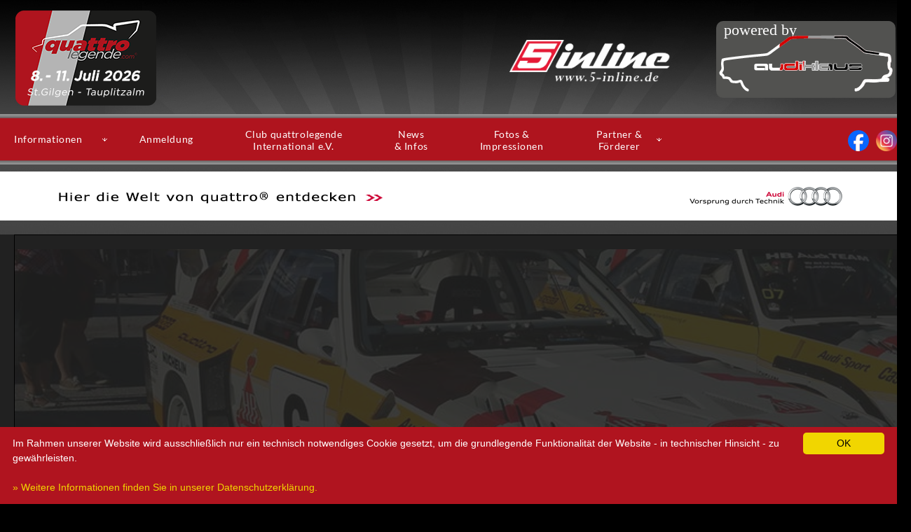

--- FILE ---
content_type: text/html; charset=UTF-8
request_url: https://www.quattrolegende.com/quattrolegende/premium/lichy-norman.html
body_size: 18028
content:
<!DOCTYPE html>
<html lang="de">
<head>
    <base href="/quattrolegende/">
    <meta http-equiv="Content-Type" content="text/html; charset=utf-8"/>
    <meta name="viewport" content="width=device-width">
    <meta name="author" content="www.quattrolegende.com"/>
    <meta name="description" content="Die international ausgeschriebene quattrolegende am 08. - 11. Juli 2026 wird als 4 - Tages - Veranstaltung durchgeführt."/>
    <meta name="keywords"
          content="quattrolegende, 2026, Audi, Audi Turbo, 20V Turbo, 10V Turbo, Biturbo, 5 zylinder, 6 zylinder, 4 zylinder, 5 zylinder Turbo, Audi quattro, Audilegende, Auditreffen, urquattro, urquattroclub, Audi 80, Audi 100, Audi 200, Audi A4, Audi A6, Audi A3, Audi A5, Audi A8, Audi Avant, Audi Coupe, Audi Limousine, Audi S1, Audi S2, Audi S3, Audi S4, Audi S5, Audi S6, Audi S8, Audi Q3, Audi Q5, Audi Q7, Audi RS2, Audi RS3, Audi RS4, Audi RS5, Audi RS6, quattro, quattrotreffen, quattrolegende, quattroantrieb, allradantrieb, Termine, Audiclub, Audifreunde, quattrofreunde, St. Gilgen, Wolfgangsee, Tauplitz, Badmitterndorf, Tauplitzalm, Österreich, Audi Sport, Audi Team, Audi Sport Team, Audi Rallye, Rallye, Rallye quattro, quattro Rallye, Legendäre quattroantrieb, oldtimer,classic,classic rallye,rallye,motorsport,gleichmässigkeit,youngtimer,automobil,veranstaltung,sportlich,touristisch,landschaft,natur,nationalpark, geschicklichkeit,prüfungen,zeit,durchschnitt,geschwindigkeit,konzentration,roadbook"/>
    <meta name="robots" content="index, follow, NOARCHIVE, all"/>
    <meta name="distribution" content="global"/>
    <meta name="revisit-after" content="1 days"/>

	
    <meta property="og:title" content="quattrolegende und AudiWelt 2025">
    <meta property="og:site_name" content="quattrolegende und AudiWelt 2025">
    <meta property="og:url" content="/quattrolegende">
    <meta property="og:description" content="Die international ausgeschriebene quattrolegende am 02. - 05. Juli 2025 wird als 4 - Tages - Veranstaltung durchgeführt.">
    <meta property="og:type" content="website">
    <meta property="og:image" content="/quattrolegende/img/content_bg.jpg">
    <meta property="og:locale" content="de" />

    <title>quattrolegende 2026</title>
    <link rel="shortcut icon" href="favicon.ico" type="image/x-icon">

    <link rel="stylesheet" href="css/fonts.css?1769031393" type="text/css"/>
    <link rel="stylesheet" href="css/style.css?1769031393" type="text/css"/>
    <link rel="stylesheet" href="css/menu.css?1769031393" type="text/css"/>
    <link rel="stylesheet" href="css/fontawesome-6.5.1/css/fontawesome.min.css?1769031393" type="text/css"/>
    <link rel="stylesheet" href="css/fontawesome-6.5.1/css/brands.min.css?1769031393" type="text/css"/>
    <link rel="stylesheet" href="css/fontawesome-6.5.1/css/solid.min.css?1769031393" type="text/css"/>
    <link rel="stylesheet" type="text/css" href="js/breakingNews/css/breakingNews.css"/>
    <link rel="stylesheet" href="js/lightGallery/css/lightgallery.css"/>

    <script type="text/javascript" src="js/core/jquery.min.js?1769031393"></script>
    <script type="text/javascript" src="js/core/jquery-migrate.min.js?1769031393"></script>

    <script type="text/javascript" src="js/core/functions.js"></script>
    <script type="text/javascript" src="js/printElement.js"></script>

	
    <!-- Video.js-->
    <link href="https://vjs.zencdn.net/5.4.6/video-js.css" rel="stylesheet">
    <script src="https://vjs.zencdn.net/ie8/1.1.1/videojs-ie8.min.js"></script>

	        <script type="text/javascript" src="js/slideshow/mootools.js"></script>
        <script type="text/javascript" src="js/slideshow/slideshow.js"></script>
        <script type="text/javascript" src="js/breakingNews/js/breakingNews.js"></script>
        <!--<script type="text/javascript" src="js/tooltip.js"></script>-->
		
    <!-- Image Preloader -->
    <script src="js/imgUnveil.js"></script>
    <script type="text/javascript">
        $(function () {
            $(".imageBG").unveil(300);
        });
    </script>

</head>
<body >

<div id="fb-root"></div>
<script>(function (d, s, id) {
        var js, fjs = d.getElementsByTagName(s)[0];
        if (d.getElementById(id)) return;
        js = d.createElement(s);
        js.id = id;
        js.src = "https://connect.facebook.net/de_DE/all.js#xfbml=1";
        fjs.parentNode.insertBefore(js, fjs);
    }(document, 'script', 'facebook-jssdk'));</script>


<a name="top"></a>

<div id="wrapper">
    <div id="header">
        <div style="float: left;width: 30%">
            <div id="quattrolegende_logo">
                <img style="cursor: pointer;" onclick="window.open('/quattrolegende','_self','');" src="img/logos_core/logo_ql.png?1769031393">
            </div>
        </div>
        <div id="audi_klaus_logo" style="float: right; text-align: right; width: 70%; padding-top: 30px">
            <img style="position: relative; bottom: 23px; cursor: pointer; border-radius: 10px; margin-right: 60px; height: 60px" src="img/partner/logo_5inline.png"
                 onclick="window.open('https://5-inline.de/','_blank','');">
            <img style="position: relative; cursor: pointer; border-radius: 10px; height: 110px" src="/assets/images/partner_foerderer/logo_audi_klaus.svg"
                 onclick="window.open('https://audi-klaus.at/','_blank','');">
        </div>
    </div>
    <div id="menuContainer">
        <div id="menuWrapper">
            <div style="width: 90%; float: left;">
            <ul id="menu">
                <!--<li class="start"><a href="/"><img class="icon_home" border="0" src="img/home.png" height="24" width="28"></a></li>-->
                <li class="start"><a class="sub" style="padding-top: 15px;" href="#" onclick="return false;">Informationen</a>

                    <ul class="sub1">
						                            <li class="borderTop"><a href="informationen">&bull;&nbsp;&nbsp;Informationen</a></li>
						
						                            <li class="borderBottom"><a href="anreise">&bull;&nbsp;&nbsp;Unterk&uuml;nfte & Anreise</a></li>
						
						                            <li class="borderBottom"><a href="anmeldung">&bull;&nbsp;&nbsp;Anmeldung quattrolegende</a></li>
						
						
						

                        <li class="borderBottom"><a href="news">&bull;&nbsp;&nbsp;News & Infos</a></li>

                        <li class="borderBottom"><a href="trailer_ql">&bull;&nbsp;&nbsp;Official Trailer zur quattrolegende</a></li>

						
                    </ul>
                </li>

				                    <li><a style="padding-top: 15px;" href="anmeldung">Anmeldung</a></li>
				
				
								
				
                <li><a href="club-quattrolegende">Club quattrolegende<br/>International e.V.</a></li>
                <li style="text-align: right"><a href="news">News<br/>& Infos</a></li>
                <li><a href="impressionen">Fotos &</br>Impressionen</a></li>
                <li class="end"><a class="sub" href="#" onclick="return false;">Partner & <br/>Förderer</a>
                    <ul class="sub1">
                        <li class="borderTop borderBottom"><a href="pv_austrian_rallye_legends">&bull;&nbsp;&nbsp;Austrian Rallye Legends 2025</a></li>
                        <li class="borderBottom10px"><a href="partner_foerderer">&bull;&nbsp;&nbsp;Partner & Förderer</a></li>
                    </ul>
                </li>
            </ul>

            </div>

            <div style="width: 10%; float: left; margin-top: 17px;">
                <div id="social-buttons-top" class="right">
                    <ul>
                        <li class="pr10">
                            <div>
                                <a target="_blank" href="https://www.facebook.com/quattrolegende.audiwelt.wolfgangsee" style="padding: 0px; cursor: pointer"><img src="/assets/images/social_buttons/facebook_icon.svg" width="30"></a>
                            </div>
                        </li>
                        <li>
                            <div>
                                <a target="_blank" href="https://www.instagram.com/quattrolegende_audiwelt" style="padding: 0px; cursor: pointer;"><img src="/assets/images/social_buttons/insta.png" width="30"></a>
                            </div>
                        </li>
                    </ul>
                </div>

            </div>

        </div>

    </div>

	        <div class="spacer10"></div>
        <div id="contentAudi">
            <img id="imgContentAudi" src="img/quattro_entdecken.png" height="70">
        </div>
	


	
    <div class="spacer20"></div>
    <div id="contentContainer" ><div id="slidewrap">
	<!--<div id="news_corner_button">
		<img src="img/news.png" width="100" height="100" border="0" usemap="#Map" />
		<map name="Map" id="Map" style="display: none">
			<area shape="poly" coords="3,5,3,89,83,4,2,5,3,3,5,6,82,5" href="/quattrolegende/news" />
		</map>
	</div>-->
	<div id="slideshow_wrap"><div id="slideshow"></div></div>
	<div id="loadingDiv"></div>
</div>


<script type="text/javascript">
window.RokSlideshowPath = '';
window.addEvent('load', function(){

	var imgs = [];

	imgs.push({file: '059.jpg',title: '',desc: '',url: ''});
imgs.push({file: '050.jpg',title: '',desc: '',url: ''});
imgs.push({file: '043.jpg',title: '',desc: '',url: ''});
imgs.push({file: '044.jpg',title: '',desc: '',url: ''});
imgs.push({file: '041.jpg',title: '',desc: '',url: ''});
imgs.push({file: '008.jpg',title: '',desc: '',url: ''});
imgs.push({file: '086.jpg',title: '',desc: '',url: ''});
imgs.push({file: '074.jpg',title: '',desc: '',url: ''});
imgs.push({file: '040.jpg',title: '',desc: '',url: ''});
imgs.push({file: '019.jpg',title: '',desc: '',url: ''});

	var myshow = new Slideshow('slideshow',
	{
		type: 'combo',
		showTitleCaption: 0,
		captionHeight: 45,
		width: 1260,
		height: 500,
		pan: 0,
		zoom: 50,
		loadingDiv: 1,
		resize: true,
		duration: [6000, 15000],
		transition: Fx.Transitions.Circ.easeOut,
		images: imgs,
		path: 'img/slideshow/'
	});

	myshow.caps.h2.setStyles({
		color: '#fff',
		fontSize: '13px'
	});
	myshow.caps.p.setStyles({
		color: '#ccc',
		fontSize: '11px'
	});
});
</script>


<div id="hints_arrows_container">

    <div class="spacer10"></div>

       

    
	        <div id="hints_arrows_anmeldung"><img onclick="top.location.href='/quattrolegende/anmeldung'" style="cursor: pointer; position: relative;" src="img/img_arrow_anmeldung.png?1769031393"></div>
        <div class="clear"></div>
    
    
</div>

    <div class="breakingNews" id="bn2">
        <div class="bn-title"><h2>NEWS</h2><span></span></div>
        <ul>

                            <li><a href="/quattrolegende/news?id=224">31.12.2025&nbsp;&nbsp;-&nbsp;&nbsp;Guten Drift ins neue Jahr!</a></li>
                            <li><a href="/quattrolegende/news?id=223">24.12.2025&nbsp;&nbsp;-&nbsp;&nbsp;Frohe Festtage!</a></li>
                            <li><a href="/quattrolegende/news?id=222">12.12.2025&nbsp;&nbsp;-&nbsp;&nbsp;Henning Olafsen Motorsport | Vorbereitungen laufen
</a></li>
                            <li><a href="/quattrolegende/news?id=221">10.12.2025&nbsp;&nbsp;-&nbsp;&nbsp;The real Stig package</a></li>
                            <li><a href="/quattrolegende/news?id=218">02.07.2025&nbsp;&nbsp;-&nbsp;&nbsp;<i class="fa-regular fa-sun textRot"></i>&nbsp;&nbsp;Die "Mitterstein Seilbahn" wird am Freitag extra wieder für uns in Betrieb genommen </a></li>
                            <li><a href="/quattrolegende/news?id=217">01.07.2025&nbsp;&nbsp;-&nbsp;&nbsp;<i class="fa-regular fa-sun textRot"></i>&nbsp;&nbsp;WICHTIGE INFO&nbsp;&nbsp;<i class="fa-regular fa-sun textRot"></i>&nbsp;&nbsp;BESUCHER & TEILNEHMER!&nbsp;&nbsp;<i class="fa-regular fa-sun textRot"></i></a></li>
                            <li><a href="/quattrolegende/news?id=216">30.06.2025&nbsp;&nbsp;-&nbsp;&nbsp;<i class="fa-regular fa-sun textRot"></i>&nbsp;&nbsp;WICHTIG: Teilnehmerinfo!&nbsp;&nbsp;<i class="fa-regular fa-sun textRot"></i></a></li>
            
        </ul>
        <div class="bn-navi">
            <span></span>
            <span></span>
        </div>
    </div>
    <div class="clear"></div>




<div id="content_main_wrapper">

    <div id="content_image">
        <img src="img/content_bg.webp?1769031393" usemap="#image-map" hidefocus="true">
    </div>

</div>

<map name="image-map">
    <area target="_blank" alt="Die Tauplitz" title="Die Tauplitz" href="https://www.dietauplitz.com/" coords="220,856,18,795" shape="rect">
    <area target="_blank" alt="Fliegerclub Traunsee" title="Fliegerclub Traunsee" href="https://www.fliegerclub-traunsee.at/" coords="224,796,534,858" shape="rect">
    <area target="_blank" alt="Lspeed-Racing" title="Lspeed-Racing" href="https://www.lspeed-racing.de/" coords="538,796,797,858" shape="rect">
    <area target="_blank" alt="wolfgangsee.at" title="wolfgangsee.at" href="https://wolfgangsee.salzkammergut.at/" coords="802,796,1049,855" shape="rect">
    <area target="_blank" alt="Ausseerland" title="Ausseerland" href="https://ausseerland.salzkammergut.at/" coords="1052,794,1244,854" shape="rect">
</map>

<script type="text/javascript">
    $(function(){
        jQuery('img').imgPreload({spinner_src: '../img/spinner.gif', fake_delay: 5000, animation_duration: 200})
    });

    jQuery(function($){
        $("#bn2").breakingNews({
            effect        :"slide-v",
            autoplay    :true,
            timer        :10000,
            color        :"yellow"
        });
    });
</script>

<script>
    $(function () {q
        ImageMap('img[usemap]');
    });
    function selectRegion(region) {
        document.querySelector("img").setAttribute('src', 'image-map-' + region + '.png');
    }
</script></div>

<div id="footer">
    <div class="footer_1_inner">
        <div class="col_1">
            <div class="counter">
                <div class="nachOben"><span class="scrollup"></span></div>
            </div>
            <div class="facebook">
                <p style="padding-bottom: 0">
                    <a target="_blank" title="Facebook" href="https://www.facebook.com/quattrolegende-262657330474376/?fref=ts">

                        <div style="display: inline-block">
                            <div style="float: left">
                                <img border="0" src="/assets/images/social_buttons/facebook_icon.svg" width="36" height="36">
                            </div>
                            <div style="float: left; color: #fff; padding-left: 10px; padding-top: 8px;">
                                Like us
                            </div>
                        </div>                    </a>
                </p>
                <p>
                    <br><br>
                    <a href="/"><img src="[data-uri]"></a>
                </p>
            </div>
        </div>
        <div class="col_2">
            <div style="font-size: 14px; font-weight: bold; padding-bottom: 20px;">

                <table style="margin: auto;" border="0" cellpadding="0" cellspacing="0">
                    <tbody>
                        <tr>
                            <td style="text-align: right; padding-bottom: 4px"><a href="impressum">Kontakt</a></td>
                            <td style="padding-left: 10px; padding-right: 10px; padding-bottom: 4px">|</td>
                            <td style="text-align: left; padding-bottom: 4px"><a href="impressum">Impressum</a></td>
                        </tr>
                        <tr>
                            <td style="text-align: right;"><a href="nutzungsbedingungen">Nutzungsbedingungen</a></td>
                            <td style="padding-left: 10px; padding-right: 10px;">|</td>
                            <td style="text-align: left;"><a href="datenschutzerklaerung">Datenschutzerklärung</a></td>
                        </tr>
                    </tbody>
                </table>

            </div>
            <div style="font-size: 12px">
                &copy; 2026 quattrolegende.com<br><br>882.524 Besucher seither
            </div>
        </div>
        <div class="col_3">
            <div class="twitter">
                <a target="_blank" title="Instagram" href="https://www.instagram.com/quattrolegende_audiwelt/">

                    <div style="display: inline-block">
                        <div style="float: left; margin-right: 10px">
                            <img border="0" src="/assets/images/social_buttons/insta.png" width="36" height="36">
                        </div>
                        <div style="float: left; color: #fff; padding-top: 8px;">
                            Follow us
                        </div>
                    </div>
                </a>
            </div>
        </div>
    </div>
</div>


</div>

<p></p>

<script type="text/javascript" id="cookieinfo"
    src="//cookieinfoscript.com/js/cookieinfo.min.js"
    data-bg="#B0141F"
    data-fg="#FFFFFF"
    data-link="#F1D600"
    data-cookie="CookieInfoScript"
    data-text-align="left"
    data-close-text="OK"
    data-message = "Im Rahmen unserer Website wird ausschließlich nur ein technisch notwendiges Cookie gesetzt, um die grundlegende Funktionalität der Website - in technischer Hinsicht - zu gewährleisten.<br><br>"
    data-linkmsg="&#187;&nbsp;Weitere Informationen finden Sie in unserer Datenschutzerklärung."
    data-moreinfo="https://www.quattrolegende.com/?bereich=datenschutzerklaerung"
    >
</script>

</body>
</html>

--- FILE ---
content_type: text/css
request_url: https://www.quattrolegende.com/quattrolegende/css/fonts.css?1769031393
body_size: 16773
content:
/* lato-regular - latin */
@font-face {
  font-family: 'Lato';
  font-style: normal;
  font-weight: 400;
  src: url('fonts/lato-v23-latin-regular.eot'); /* IE9 Compat Modes */
  src: local(''),
       url('fonts/lato-v23-latin-regular.eot?#iefix') format('embedded-opentype'), /* IE6-IE8 */
       url('fonts/lato-v23-latin-regular.woff2') format('woff2'), /* Super Modern Browsers */
       url('fonts/lato-v23-latin-regular.woff') format('woff'), /* Modern Browsers */
       url('fonts/lato-v23-latin-regular.ttf') format('truetype'), /* Safari, Android, iOS */
       url('fonts/lato-v23-latin-regular.svg#Lato') format('svg'); /* Legacy iOS */
}

/* roboto-condensed-300 - latin-ext_latin */
@font-face {
  font-family: 'Roboto Condensed';
  font-style: normal;
  font-weight: 300;
  src: url('fonts/roboto-condensed-v25-latin-ext_latin-300.eot'); /* IE9 Compat Modes */
  src: local(''),
       url('fonts/roboto-condensed-v25-latin-ext_latin-300.eot?#iefix') format('embedded-opentype'), /* IE6-IE8 */
       url('fonts/roboto-condensed-v25-latin-ext_latin-300.woff2') format('woff2'), /* Super Modern Browsers */
       url('fonts/roboto-condensed-v25-latin-ext_latin-300.woff') format('woff'), /* Modern Browsers */
       url('fonts/roboto-condensed-v25-latin-ext_latin-300.ttf') format('truetype'), /* Safari, Android, iOS */
       url('fonts/roboto-condensed-v25-latin-ext_latin-300.svg#RobotoCondensed') format('svg'); /* Legacy iOS */
}
/* roboto-condensed-regular - latin-ext_latin */
@font-face {
  font-family: 'Roboto Condensed';
  font-style: normal;
  font-weight: 400;
  src: url('fonts/roboto-condensed-v25-latin-ext_latin-regular.eot'); /* IE9 Compat Modes */
  src: local(''),
       url('fonts/roboto-condensed-v25-latin-ext_latin-regular.eot?#iefix') format('embedded-opentype'), /* IE6-IE8 */
       url('fonts/roboto-condensed-v25-latin-ext_latin-regular.woff2') format('woff2'), /* Super Modern Browsers */
       url('fonts/roboto-condensed-v25-latin-ext_latin-regular.woff') format('woff'), /* Modern Browsers */
       url('fonts/roboto-condensed-v25-latin-ext_latin-regular.ttf') format('truetype'), /* Safari, Android, iOS */
       url('fonts/roboto-condensed-v25-latin-ext_latin-regular.svg#RobotoCondensed') format('svg'); /* Legacy iOS */
}
/* roboto-condensed-300italic - latin-ext_latin */
@font-face {
  font-family: 'Roboto Condensed';
  font-style: italic;
  font-weight: 300;
  src: url('fonts/roboto-condensed-v25-latin-ext_latin-300italic.eot'); /* IE9 Compat Modes */
  src: local(''),
       url('fonts/roboto-condensed-v25-latin-ext_latin-300italic.eot?#iefix') format('embedded-opentype'), /* IE6-IE8 */
       url('fonts/roboto-condensed-v25-latin-ext_latin-300italic.woff2') format('woff2'), /* Super Modern Browsers */
       url('fonts/roboto-condensed-v25-latin-ext_latin-300italic.woff') format('woff'), /* Modern Browsers */
       url('fonts/roboto-condensed-v25-latin-ext_latin-300italic.ttf') format('truetype'), /* Safari, Android, iOS */
       url('fonts/roboto-condensed-v25-latin-ext_latin-300italic.svg#RobotoCondensed') format('svg'); /* Legacy iOS */
}
/* roboto-condensed-italic - latin-ext_latin */
@font-face {
  font-family: 'Roboto Condensed';
  font-style: italic;
  font-weight: 400;
  src: url('fonts/roboto-condensed-v25-latin-ext_latin-italic.eot'); /* IE9 Compat Modes */
  src: local(''),
       url('fonts/roboto-condensed-v25-latin-ext_latin-italic.eot?#iefix') format('embedded-opentype'), /* IE6-IE8 */
       url('fonts/roboto-condensed-v25-latin-ext_latin-italic.woff2') format('woff2'), /* Super Modern Browsers */
       url('fonts/roboto-condensed-v25-latin-ext_latin-italic.woff') format('woff'), /* Modern Browsers */
       url('fonts/roboto-condensed-v25-latin-ext_latin-italic.ttf') format('truetype'), /* Safari, Android, iOS */
       url('fonts/roboto-condensed-v25-latin-ext_latin-italic.svg#RobotoCondensed') format('svg'); /* Legacy iOS */
}

/* roboto-regular - latin */
@font-face {
  font-family: 'Roboto';
  font-style: normal;
  font-weight: 400;
  src: url('fonts/roboto-v30-latin-regular.eot'); /* IE9 Compat Modes */
  src: local(''),
       url('fonts/roboto-v30-latin-regular.eot?#iefix') format('embedded-opentype'), /* IE6-IE8 */
       url('fonts/roboto-v30-latin-regular.woff2') format('woff2'), /* Super Modern Browsers */
       url('fonts/roboto-v30-latin-regular.woff') format('woff'), /* Modern Browsers */
       url('fonts/roboto-v30-latin-regular.ttf') format('truetype'), /* Safari, Android, iOS */
       url('fonts/roboto-v30-latin-regular.svg#Roboto') format('svg'); /* Legacy iOS */
}
/* roboto-italic - latin */
@font-face {
  font-family: 'Roboto';
  font-style: italic;
  font-weight: 400;
  src: url('fonts/roboto-v30-latin-italic.eot'); /* IE9 Compat Modes */
  src: local(''),
       url('fonts/roboto-v30-latin-italic.eot?#iefix') format('embedded-opentype'), /* IE6-IE8 */
       url('fonts/roboto-v30-latin-italic.woff2') format('woff2'), /* Super Modern Browsers */
       url('fonts/roboto-v30-latin-italic.woff') format('woff'), /* Modern Browsers */
       url('fonts/roboto-v30-latin-italic.ttf') format('truetype'), /* Safari, Android, iOS */
       url('fonts/roboto-v30-latin-italic.svg#Roboto') format('svg'); /* Legacy iOS */
}
/* roboto-700 - latin */
@font-face {
  font-family: 'Roboto';
  font-style: normal;
  font-weight: 700;
  src: url('fonts/roboto-v30-latin-700.eot'); /* IE9 Compat Modes */
  src: local(''),
       url('fonts/roboto-v30-latin-700.eot?#iefix') format('embedded-opentype'), /* IE6-IE8 */
       url('fonts/roboto-v30-latin-700.woff2') format('woff2'), /* Super Modern Browsers */
       url('fonts/roboto-v30-latin-700.woff') format('woff'), /* Modern Browsers */
       url('fonts/roboto-v30-latin-700.ttf') format('truetype'), /* Safari, Android, iOS */
       url('fonts/roboto-v30-latin-700.svg#Roboto') format('svg'); /* Legacy iOS */
}
/* roboto-700italic - latin */
@font-face {
  font-family: 'Roboto';
  font-style: italic;
  font-weight: 700;
  src: url('fonts/roboto-v30-latin-700italic.eot'); /* IE9 Compat Modes */
  src: local(''),
       url('fonts/roboto-v30-latin-700italic.eot?#iefix') format('embedded-opentype'), /* IE6-IE8 */
       url('fonts/roboto-v30-latin-700italic.woff2') format('woff2'), /* Super Modern Browsers */
       url('fonts/roboto-v30-latin-700italic.woff') format('woff'), /* Modern Browsers */
       url('fonts/roboto-v30-latin-700italic.ttf') format('truetype'), /* Safari, Android, iOS */
       url('fonts/roboto-v30-latin-700italic.svg#Roboto') format('svg'); /* Legacy iOS */
}
/* roboto-900 - latin */
@font-face {
  font-family: 'Roboto';
  font-style: normal;
  font-weight: 900;
  src: url('fonts/roboto-v30-latin-900.eot'); /* IE9 Compat Modes */
  src: local(''),
       url('fonts/roboto-v30-latin-900.eot?#iefix') format('embedded-opentype'), /* IE6-IE8 */
       url('fonts/roboto-v30-latin-900.woff2') format('woff2'), /* Super Modern Browsers */
       url('fonts/roboto-v30-latin-900.woff') format('woff'), /* Modern Browsers */
       url('fonts/roboto-v30-latin-900.ttf') format('truetype'), /* Safari, Android, iOS */
       url('fonts/roboto-v30-latin-900.svg#Roboto') format('svg'); /* Legacy iOS */
}
/* roboto-900italic - latin */
@font-face {
  font-family: 'Roboto';
  font-style: italic;
  font-weight: 900;
  src: url('fonts/roboto-v30-latin-900italic.eot'); /* IE9 Compat Modes */
  src: local(''),
       url('fonts/roboto-v30-latin-900italic.eot?#iefix') format('embedded-opentype'), /* IE6-IE8 */
       url('fonts/roboto-v30-latin-900italic.woff2') format('woff2'), /* Super Modern Browsers */
       url('fonts/roboto-v30-latin-900italic.woff') format('woff'), /* Modern Browsers */
       url('fonts/roboto-v30-latin-900italic.ttf') format('truetype'), /* Safari, Android, iOS */
       url('fonts/roboto-v30-latin-900italic.svg#Roboto') format('svg'); /* Legacy iOS */
}

/* pt-sans-regular - latin-ext_latin */
@font-face {
  font-family: 'PT Sans';
  font-style: normal;
  font-weight: 400;
  src: url('fonts/pt-sans-v17-latin-ext_latin-regular.eot'); /* IE9 Compat Modes */
  src: local(''),
       url('fonts/pt-sans-v17-latin-ext_latin-regular.eot?#iefix') format('embedded-opentype'), /* IE6-IE8 */
       url('fonts/pt-sans-v17-latin-ext_latin-regular.woff2') format('woff2'), /* Super Modern Browsers */
       url('fonts/pt-sans-v17-latin-ext_latin-regular.woff') format('woff'), /* Modern Browsers */
       url('fonts/pt-sans-v17-latin-ext_latin-regular.ttf') format('truetype'), /* Safari, Android, iOS */
       url('fonts/pt-sans-v17-latin-ext_latin-regular.svg#PTSans') format('svg'); /* Legacy iOS */
}
/* pt-sans-italic - latin-ext_latin */
@font-face {
  font-family: 'PT Sans';
  font-style: italic;
  font-weight: 400;
  src: url('fonts/pt-sans-v17-latin-ext_latin-italic.eot'); /* IE9 Compat Modes */
  src: local(''),
       url('fonts/pt-sans-v17-latin-ext_latin-italic.eot?#iefix') format('embedded-opentype'), /* IE6-IE8 */
       url('fonts/pt-sans-v17-latin-ext_latin-italic.woff2') format('woff2'), /* Super Modern Browsers */
       url('fonts/pt-sans-v17-latin-ext_latin-italic.woff') format('woff'), /* Modern Browsers */
       url('fonts/pt-sans-v17-latin-ext_latin-italic.ttf') format('truetype'), /* Safari, Android, iOS */
       url('fonts/pt-sans-v17-latin-ext_latin-italic.svg#PTSans') format('svg'); /* Legacy iOS */
}
/* pt-sans-700 - latin-ext_latin */
@font-face {
  font-family: 'PT Sans';
  font-style: normal;
  font-weight: 700;
  src: url('fonts/pt-sans-v17-latin-ext_latin-700.eot'); /* IE9 Compat Modes */
  src: local(''),
       url('fonts/pt-sans-v17-latin-ext_latin-700.eot?#iefix') format('embedded-opentype'), /* IE6-IE8 */
       url('fonts/pt-sans-v17-latin-ext_latin-700.woff2') format('woff2'), /* Super Modern Browsers */
       url('fonts/pt-sans-v17-latin-ext_latin-700.woff') format('woff'), /* Modern Browsers */
       url('fonts/pt-sans-v17-latin-ext_latin-700.ttf') format('truetype'), /* Safari, Android, iOS */
       url('fonts/pt-sans-v17-latin-ext_latin-700.svg#PTSans') format('svg'); /* Legacy iOS */
}
/* pt-sans-700italic - latin-ext_latin */
@font-face {
  font-family: 'PT Sans';
  font-style: italic;
  font-weight: 700;
  src: url('fonts/pt-sans-v17-latin-ext_latin-700italic.eot'); /* IE9 Compat Modes */
  src: local(''),
       url('fonts/pt-sans-v17-latin-ext_latin-700italic.eot?#iefix') format('embedded-opentype'), /* IE6-IE8 */
       url('fonts/pt-sans-v17-latin-ext_latin-700italic.woff2') format('woff2'), /* Super Modern Browsers */
       url('fonts/pt-sans-v17-latin-ext_latin-700italic.woff') format('woff'), /* Modern Browsers */
       url('fonts/pt-sans-v17-latin-ext_latin-700italic.ttf') format('truetype'), /* Safari, Android, iOS */
       url('fonts/pt-sans-v17-latin-ext_latin-700italic.svg#PTSans') format('svg'); /* Legacy iOS */
}

/* reenie-beanie-regular - latin */
@font-face {
  font-family: 'Reenie Beanie';
  font-style: normal;
  font-weight: 400;
  src: url('fonts/reenie-beanie-v16-latin-regular.eot'); /* IE9 Compat Modes */
  src: local(''),
       url('fonts/reenie-beanie-v16-latin-regular.eot?#iefix') format('embedded-opentype'), /* IE6-IE8 */
       url('fonts/reenie-beanie-v16-latin-regular.woff2') format('woff2'), /* Super Modern Browsers */
       url('fonts/reenie-beanie-v16-latin-regular.woff') format('woff'), /* Modern Browsers */
       url('fonts/reenie-beanie-v16-latin-regular.ttf') format('truetype'), /* Safari, Android, iOS */
       url('fonts/reenie-beanie-v16-latin-regular.svg#ReenieBeanie') format('svg'); /* Legacy iOS */
}

/* telex-regular - latin */
@font-face {
  font-family: 'Telex';
  font-style: normal;
  font-weight: 400;
  src: url('fonts/telex-v14-latin-regular.eot'); /* IE9 Compat Modes */
  src: local(''),
       url('fonts/telex-v14-latin-regular.eot?#iefix') format('embedded-opentype'), /* IE6-IE8 */
       url('fonts/telex-v14-latin-regular.woff2') format('woff2'), /* Super Modern Browsers */
       url('fonts/telex-v14-latin-regular.woff') format('woff'), /* Modern Browsers */
       url('fonts/telex-v14-latin-regular.ttf') format('truetype'), /* Safari, Android, iOS */
       url('fonts/telex-v14-latin-regular.svg#Telex') format('svg'); /* Legacy iOS */
}

/* open-sans-300 - latin_cyrillic */
@font-face {
  font-family: 'Open Sans';
  font-style: normal;
  font-weight: 300;
  src: url('fonts/open-sans-v34-latin_cyrillic-300.eot'); /* IE9 Compat Modes */
  src: local(''),
       url('fonts/open-sans-v34-latin_cyrillic-300.eot?#iefix') format('embedded-opentype'), /* IE6-IE8 */
       url('fonts/open-sans-v34-latin_cyrillic-300.woff2') format('woff2'), /* Super Modern Browsers */
       url('fonts/open-sans-v34-latin_cyrillic-300.woff') format('woff'), /* Modern Browsers */
       url('fonts/open-sans-v34-latin_cyrillic-300.ttf') format('truetype'), /* Safari, Android, iOS */
       url('fonts/open-sans-v34-latin_cyrillic-300.svg#OpenSans') format('svg'); /* Legacy iOS */
}
/* open-sans-regular - latin_cyrillic */
@font-face {
  font-family: 'Open Sans';
  font-style: normal;
  font-weight: 400;
  src: url('fonts/open-sans-v34-latin_cyrillic-regular.eot'); /* IE9 Compat Modes */
  src: local(''),
       url('fonts/open-sans-v34-latin_cyrillic-regular.eot?#iefix') format('embedded-opentype'), /* IE6-IE8 */
       url('fonts/open-sans-v34-latin_cyrillic-regular.woff2') format('woff2'), /* Super Modern Browsers */
       url('fonts/open-sans-v34-latin_cyrillic-regular.woff') format('woff'), /* Modern Browsers */
       url('fonts/open-sans-v34-latin_cyrillic-regular.ttf') format('truetype'), /* Safari, Android, iOS */
       url('fonts/open-sans-v34-latin_cyrillic-regular.svg#OpenSans') format('svg'); /* Legacy iOS */
}
/* open-sans-600 - latin_cyrillic */
@font-face {
  font-family: 'Open Sans';
  font-style: normal;
  font-weight: 600;
  src: url('fonts/open-sans-v34-latin_cyrillic-600.eot'); /* IE9 Compat Modes */
  src: local(''),
       url('fonts/open-sans-v34-latin_cyrillic-600.eot?#iefix') format('embedded-opentype'), /* IE6-IE8 */
       url('fonts/open-sans-v34-latin_cyrillic-600.woff2') format('woff2'), /* Super Modern Browsers */
       url('fonts/open-sans-v34-latin_cyrillic-600.woff') format('woff'), /* Modern Browsers */
       url('fonts/open-sans-v34-latin_cyrillic-600.ttf') format('truetype'), /* Safari, Android, iOS */
       url('fonts/open-sans-v34-latin_cyrillic-600.svg#OpenSans') format('svg'); /* Legacy iOS */
}
/* open-sans-300italic - latin_cyrillic */
@font-face {
  font-family: 'Open Sans';
  font-style: italic;
  font-weight: 300;
  src: url('fonts/open-sans-v34-latin_cyrillic-300italic.eot'); /* IE9 Compat Modes */
  src: local(''),
       url('fonts/open-sans-v34-latin_cyrillic-300italic.eot?#iefix') format('embedded-opentype'), /* IE6-IE8 */
       url('fonts/open-sans-v34-latin_cyrillic-300italic.woff2') format('woff2'), /* Super Modern Browsers */
       url('fonts/open-sans-v34-latin_cyrillic-300italic.woff') format('woff'), /* Modern Browsers */
       url('fonts/open-sans-v34-latin_cyrillic-300italic.ttf') format('truetype'), /* Safari, Android, iOS */
       url('fonts/open-sans-v34-latin_cyrillic-300italic.svg#OpenSans') format('svg'); /* Legacy iOS */
}
/* open-sans-italic - latin_cyrillic */
@font-face {
  font-family: 'Open Sans';
  font-style: italic;
  font-weight: 400;
  src: url('fonts/open-sans-v34-latin_cyrillic-italic.eot'); /* IE9 Compat Modes */
  src: local(''),
       url('fonts/open-sans-v34-latin_cyrillic-italic.eot?#iefix') format('embedded-opentype'), /* IE6-IE8 */
       url('fonts/open-sans-v34-latin_cyrillic-italic.woff2') format('woff2'), /* Super Modern Browsers */
       url('fonts/open-sans-v34-latin_cyrillic-italic.woff') format('woff'), /* Modern Browsers */
       url('fonts/open-sans-v34-latin_cyrillic-italic.ttf') format('truetype'), /* Safari, Android, iOS */
       url('fonts/open-sans-v34-latin_cyrillic-italic.svg#OpenSans') format('svg'); /* Legacy iOS */
}
/* open-sans-600italic - latin_cyrillic */
@font-face {
  font-family: 'Open Sans';
  font-style: italic;
  font-weight: 600;
  src: url('fonts/open-sans-v34-latin_cyrillic-600italic.eot'); /* IE9 Compat Modes */
  src: local(''),
       url('fonts/open-sans-v34-latin_cyrillic-600italic.eot?#iefix') format('embedded-opentype'), /* IE6-IE8 */
       url('fonts/open-sans-v34-latin_cyrillic-600italic.woff2') format('woff2'), /* Super Modern Browsers */
       url('fonts/open-sans-v34-latin_cyrillic-600italic.woff') format('woff'), /* Modern Browsers */
       url('fonts/open-sans-v34-latin_cyrillic-600italic.ttf') format('truetype'), /* Safari, Android, iOS */
       url('fonts/open-sans-v34-latin_cyrillic-600italic.svg#OpenSans') format('svg'); /* Legacy iOS */
}

--- FILE ---
content_type: text/css
request_url: https://www.quattrolegende.com/quattrolegende/css/style.css?1769031393
body_size: 39246
content:
* {
    margin:0;
    padding:0 
}
body {
    background-image:url(../img/bg.jpg);
    background-repeat:repeat-x;
    background-color:#000;
    font-family:'Open Sans',Sans-Serif;
    font-weight: 400;
    font-size: 0.9em;
    color:#000;
    overflow-y: scroll;
}
table {
    border-collapse: collapse !important;
}
p {
    padding-bottom: 18px;
    line-height: 20px;
}
p.spacer {
    height:20px 
}
.text12px {
    font-size:12px 
}
.text18px {
    font-size:18px 
}
.text20px {
    font-size:20px 
}
.text22px {
    font-size:22px 
}
.text24px {
    font-size:24px 
}
.textGross {
    color:#515151;
    font-size:16px 
}
.textRotGross14px {
    color:#af141e;
    font-size:14px 
}
.textRotGross {
    color:#af141e;
    font-size:16px 
}
.textRotGross2 {
    color:#af141e;
    font-size:20px 
}
input,select,textarea {
    font-family: 'Rototo', verdana, tahoma, helvetica, sans-serif;
    border: 1px solid #888;
    background: #fff;
    color: #222;
    border-radius: 3px;
    -moz-border-radius: 3px;
    margin: 0;
    padding: 10px;
}
.input_blank {
    border:0;
    background:none 
}
.input_file {
    border:1px solid #d5d5d5;
    background-color:#fff;
    width:430px 
}
.green {
    color:green 
}
.errorField {
    border:1px solid #af141e!important;
    background:#fff;
    color:#222;
    border-radius:3px;
    -moz-border-radius:3px;
    margin:0;
    padding:4px 6px 
}
.errorCheckbox {
    outline:1px solid #af141e 
}
input.button {
    color:#FFF;
    background-color:#AF141E;
    /*height:30px;
    */
    cursor:pointer;
    float:right;
    padding: 20px 50px;
    margin-top: 20px;
    border-radius: 10px;
    border: 0;
}
input.button_left {
    font-weight:700;
    color:#FFF;
    background-color:#af141e;
    height:30px;
    cursor:pointer;
    padding: 0 50px;
}

.checkbox {
    border:none 
}
.center {
    text-align:center 
}
.shadow {
    -webkit-box-shadow:2px 2px 3px 0 rgba(50,50,50,0.18);
    -moz-box-shadow:2px 2px 3px 0 rgba(50,50,50,0.18);
    box-shadow:2px 2px 3px 0 rgba(50,50,50,0.18) 
}
h2 {
    font-size:18px;
    padding-bottom:4px 
}
h3 {
    font-size:14px;
    padding-bottom:4px 
}
h3.anmeldung {
    font-size:16px;
    padding-bottom:4px;
    color:#af141e 
}
h3.anmeldung_gesamt {
    font-size:22px;
    padding-bottom:4px;
    color:#000 
}
#header {
    width:1300px;
    height:169px;
    background-image:url(../img/header_bg.jpg);
    background-repeat:no-repeat;
    background-position: center top;
    z-index:1;
    margin:auto;
}
@media screen and (max-width: 1299px){
    #quattrolegende_logo img {
        margin-left: 22px;
    }
    #audi_klaus_logo img {
        margin-right: 22px;
    }
}
#quattrolegende_logo {
    z-index:3;
    width: 243px;
    float: left;
    padding-top: 15px;
}
#logo_autewo {
    z-index:4;
    width: 495px;
    float: left;
    padding-top: 29px;
    text-align: center;
}
#logo_dutter_racing {
    z-index:4;
    width: 262px;
    float: left;
    text-align: right;
    padding-top: 29px;
}
#logo_autewo img, #logo_dutter_racing img {
    border-radius: 6px;
}
#time {
    position:absolute;
    z-index:4;
    margin-top:20px;
    margin-left:501px;
    width:497px;
    height:16px;
    font-size:14px;
    color:#888;
    text-align:right 
}
#menuContainer {
    margin:auto;
    background: #af141e;
}
#menuWrapper {
    height:60px;
    position: relative;
}
#wrapper {
    clear:both;
    max-width:1300px;
    height:100%;
    margin:auto;
}
#contentAudi {
    height:70px;
    width:100%;
    /*background-color:#fff;
    */
    color:#888;
    cursor:pointer;
    margin:6px auto auto 
}

#contentContainer {
    width:1300px;
    background-color:#212121;
    color:#888;
    margin:0 auto auto;
    padding-bottom: 20px;
    border-bottom-left-radius: 10px;
    border-bottom-right-radius: 10px;
}
#breadcrumb {
    display: flex;
    flex-wrap: wrap;
    max-width:100%;
    color:#eee;
    background-color:#212121;
    padding:20px;
    font-size: 1em;
}
#breadcrumb .col-1, #breadcrumb .col-2 {
    width: 50%;
    flex: 0 0 auto;
}
#breadcrumb .col-1 {
    margin-top: 5px;
}
#social-buttons-top ul {
    padding:0;
    margin:0;
    list-style: none;
    position: relative;
    float:left;
}
#social-buttons-top ul li {
    display:inline-block;
    margin-left: -4px;
}
#social-buttons-top .pr10 {
    padding-right: 10px;
}
#content_text {
    color:#000;
    background-color:#fff;
    border:1px solid #000;
    margin:0 20px;
    padding:20px; 
    border-radius: 10px 10px 10px 10px;
}
#content_text a {
    color:#af141e;
    text-decoration:none 
}
#content_text a:hover {
    color:#af141e;
    text-decoration:underline 
}
.download {
    text-align:left;
    padding-left:25px;
    padding-top:3px;
    background-image:url(../img/pdf.gif);
    background-repeat:no-repeat;
    height:20px 
}
#content_news_wrapper {
    width:100%;
    height: 336px;
    border:1px solid #000;
    margin: 20px 0px;
    padding: 0;
    margin-left: 20px;
    margin-bottom: 20px;
    display: inline-block;
}
#content_main_wrapper {
    width:100%px;
    /*height: 933px;
    */
    /*border:1px solid #000;
    */
    margin-left: 21px;
    /*margin-bottom: 20px;
    */
}
#content_image {
    /*width:958px;
    */
    /*height:860px;
    */
    border: 0px;
}
img[usemap], map area {
    outline: none !important;
    border: 0;
}
h2,.contentheading {
    border-left:3px solid #af141e;
    text-decoration:none;
    font-weight:600;
    color:#515151;
    margin-bottom:20px;
    padding:4px 20px 4px 10px 
}
#Sponsors1 {
    width:958px;
    border:1px solid #000;
    background-color:#151515;
    margin-left: 20px;
    /*margin-bottom: 20px;
    */
}
.sponsors_line_1_inner {
    display: inline-block;
    width:100%;
    padding-top:20px;
    padding-bottom:15px 
}
#linkSponsorsContainer {
    position:absolute;
    margin-top:200px;
    margin-left:730px 
}
#linkSponsors {
    cursor:pointer;
    float:left 
}
#linkSponsors p.linkSponsors {
    text-decoration:none;
    float:left 
}
#linkSponsorsEnd {
    float:left;
    padding-bottom:4px 
}
#linkSponsorsEnd .arrowRight {
    margin-top:3px 
}
#footer {
    width:1300px;
    font-size:14px;
    color:#888;
    margin:auto;
    padding: 10px 0 0 0;
}
.footer_1_inner {
    display: flex;
    flex-wrap: wrap;
    width:100%;
    margin:auto 
}
.footer_1_inner .col_1 {
    float:left;
    width:33%;
    flex: 0 0 auto;
    text-align:left;
    color:#888;
    padding-top: 40px;
}
.footer_1_inner .col_2 {
    float:left;
    width:34%;
    flex: 0 0 auto;
    text-align:center;
    color:#888;
    font-size: 0.8em;
    padding: 20px 0;
}
.footer_1_inner .col_3 {
    float:right;
    width:33%;
    flex: 0 0 auto;
    text-align:right;
    color:#888;
    padding-top: 40px;
}
.footer_1_inner .nachOben {
    float:right;
    font-size:10px;
    color:#888;
    text-align:right;
    padding-right:5px;
    line-height:15px 
}
.footer_1_inner .facebook {
    float:left;
    padding-left:20px;
    line-height:30px;
    /*padding-top:37px*/
}
.footer_1_inner .twitter {
    padding-right:20px;
    line-height:30px;
}
#rounder {
    width:1000px;
    height:20px;
    /*background-color:#000;
    */
    margin:auto 
}
#rounder .r1 {
    float:left;
    width:50%;
    height:20px;
    background-image:url(../img/rounder_left.png);
    background-repeat:no-repeat 
}
#rounder .r2 {
    float:right;
    width:50%;
    height:20px;
    background-image:url(../img/rounder_right.png);
    background-repeat:no-repeat;
    background-position:right 
}
.spacer10 {
    height:10px;
    clear:both 
}
.spacer20 {
    height:20px;
    clear:both 
}
.spacer30 {
    height:30px;
    clear:both 
}
.spacer40 {
    height:40px;
    clear:both 
}
.spacer50 {
    height:50px;
    clear:both
}
.spacer60 {
    height:60px;
    clear:both
}
.spacer70 {
    height:70px;
    clear:both
}

.paddingBottom10 {
    padding-bottom: 10px;
}
.paddingBottom20 {
    padding-bottom: 20px;
}
.paddingBottom30 {
    padding-bottom: 30px;
}
.paddingBottom40 {
    padding-bottom: 40px;
}
.paddingBottom50 {
    padding-bottom: 50px;
}
.paddingBottom60 {
    padding-bottom: 60px;
}

.paddingTop10 {
    padding-top: 10px;
}
.paddingTop20 {
    padding-top: 20px;
}
.paddingTop30 {
    padding-top: 30px;
}
.paddingTop40 {
    padding-top: 40px;
}
.paddingTop50 {
    padding-top: 50px;
}
.paddingTop60 {
    padding-top: 60px;
}

.divider {
    border-top:1px dashed #ccc;
    padding: 10px 0;
}
.padLeftRight16 {
    padding:0 16px 
}
.padLeftRight14 {
    padding:0 14px 
}
.margLeftRight14 {
    margin: 0 14px 
}
.margLeftRight16 {
    margin: 0 16px 
}
#route .zip {
    width:52px 
}
#route .street {
    width:228px 
}
#route .city {
    width:124px 
}
#route table.error {
    border:1px solid red;
    background-color:#ffe8e8;
    width:752px;
    display:none;
    margin-top:10px;
    margin-bottom:10px;
    padding:6px 
}
#route table.header {
    padding-top:4px;
    padding-bottom:4px;
    margin-top:10px;
    width:752px;
    background-color:#d8d8d8;
    margin-bottom:10px 
}
#route table.header_route {
    text-align:left;
    padding-top:4px;
    padding-bottom:4px;
    margin-top:10px;
    width:752px;
    background-color:#d8d8d8;
    margin-bottom:10px;
    margin-left:-6px 
}
#map {
    border:1px solid #ccc;
    padding:0 
}
#route .bold_center {
    font-weight:700;
    text-align:center 
}
#route .bold_left {
    font-weight:700;
    text-align:left;
    padding-left:8px 
}
#links table td {
    text-align:center;
    margin:auto;
    padding:10px 
}
#links img {
    border:none;
    cursor:pointer 
}
#anmeldung {
    text-align:center;
    padding:0 14px;
}
#anmeldung .blockBG {
    background-color:#f2f2f2;
    padding:10px 
}
#anmeldung table td {
    text-align:left;
}
#anmeldung .blockInformationen {
    font-size:11px;
    width:230px;
    padding:0 10px 
}
#anmeldung ul {
    padding-left:15px;
    padding-bottom:0
}
#anmeldung ul li {
    padding-bottom:20px;
}

#anmeldung ul.programm {
    padding-left:0;
}

#anmeldung ul.programm li {
    padding-bottom:20px;
    list-style-type: none;
}

#anmeldung ul.programm li::marker {
    color: #af141e;
    font-size: 24px;
}

#anmeldung ul.programm li div {
    display: flex;
}

#anmeldung ul.programm li div div.bull {
    color: #af141e;
    font-size: 24px;
    float: left;
    padding-right: 10px;
    margin-top: -7px;
    padding-left: 6px;
}

#anmeldung ul.programm li div div.content {
    float: left;
}

#anmeldung ul.liste-fahrzeuge {
    padding-left: 0;
    margin-bottom: 5px;
}

#anmeldung ul.liste-fahrzeuge li {
    padding-bottom: 10px;
    list-style-type: none;
}

#anmeldung ul.liste-fahrzeuge li i {
    font-size: 10px;
    vertical-align: middle;
    margin-right: 7px;
}


#anmeldung h3 {
    font-size:15px;
    font-weight:700;
    margin-bottom:6px;
    border-left:3px solid #af141e;
    padding:2px 14px 2px 10px 
}
#anmeldung h3.marginTopBottom {
    margin-top:4px;
    margin-bottom:12px 
}
#anmeldung h3.marginBottom {
    margin-bottom:12px 
}
#anmeldung .padOnly {
    padding:0 10px 20px 
}
#anmeldung .marginTop10px {
    margin-top:10px 
}
#anmeldung .input2 {
    width: 70px 
}
#anmeldung .input3 {
    width:207px 
}
#anmeldung .input4 {
    width:90px 
}
#anmeldung .input5 {
    width:230px 
}
#anmeldung .text13 {
    font-size:13px 
}
#anmeldung .pflichtangaben {
    font-size:14px;
    text-align:right;
    color: #af141e;
}
#anmeldung .stern {
    font-size: 14px;
    color: #e31e25;
}
#anmeldung .checkbox {
    background-color:#f2f2f2;
    border:none;
    padding-left:40px 
}
#anmeldung .checkbox_quattro, .checkbox_required {
    background-color:#f2f2f2;
    border:0 
}
#anmeldung .checkbox_noPad {
    background-color:#f2f2f2;
    border:none 
}
#anmeldung #cbError,#cbErrorSubmit,#cbErrorHeadSubmit {
    color:#af141e;
    font-weight:400;
    border:1px solid #af141e;
    padding:10px 10px 10px 14px 
}
#anmeldung .captcha {
    font-family: 'Open Sans', verdana, tahoma, helvetica, sans-serif;
    width:85px;
    letter-spacing:2px;
    font-size:16px;
    /*color:#af141e;
    */
    /*font-weight:700*/
}
#anmeldung textarea{
    resize:none;
}
#privacy_policy ul {
    padding-left:24px;
    padding-bottom: 12px;
}
#privacy_policy ul li {
    padding-bottom:6px 
}
#cbErrorHeadTableSubmit {
    width:886px;
    display:none;
    padding:10px 0 
}
#cbErrorHeadTableSubmit div.table {
    display:table 
}
#cbErrorHeadTableSubmit div.tr {
    display:table-row 
}
#cbErrorHeadTableSubmit div.td {
    display:table-cell 
}
#cbErrorHeadTableSubmit .errorInfo {
    width:50px;
    vertical-align:top;
    text-align:center;
    background-color:#af141e;
    color:#FFF;
    font-size:14px;
    font-weight:700;
    padding:10px 
}
#cbErrorHeadSubmit {
    width:837px 
}
#impressionen .label {
    background-color:#f5f5f5;
    font-size:20px;
    font-weight:700;
    color:#af141e;
    border-top:1px dashed #ccc;
    border-bottom:1px dashed #ccc;
    padding:4px 10px; 
}
#impressionen .img {
    /*border:1px solid #fff;
    */
}
#impressionen .imgBorder {
    width: 260px;
}
#impressionen .imgBorder img.placeholder {
    object-fit: none;
    height: 175px;
    border-radius: 14px;
}
#impressionen .imgBorder img:not(.placeholder) {
    object-fit: cover;
    height: 175px;
    border-radius: 14px;
}
#impressionen .imgBorder img.placeholder {
    width: 260px;
    background-color:#f5f5f5;
    border-radius: 14px;
}
#impressionen .listHead {
    background: #f5f5f5;
    /* Old Browsers */
    background: -moz-linear-gradient(top, #f5f5f5 0%, #ffffff 31%, #f5f5f5 100%);
    /* FF3.6+ */
    background: -webkit-gradient(left top, left bottom, color-stop(0%, #f5f5f5), color-stop(31%, #ffffff), color-stop(100%, #f5f5f5));
    /* Chrome, Safari4+ */
    background: -webkit-linear-gradient(top, #f5f5f5 0%, #ffffff 31%, #f5f5f5 100%);
    /* Chrome10+,Safari5.1+ */
    background: -o-linear-gradient(top, #f5f5f5 0%, #ffffff 31%, #f5f5f5 100%);
    /* Opera 11.10+ */
    background: -ms-linear-gradient(top, #f5f5f5 0%, #ffffff 31%, #f5f5f5 100%);
    /* IE 10+ */
    background: linear-gradient(to bottom, #f5f5f5 0%, #ffffff 31%, #f5f5f5 100%);
    /* W3C */
    filter: progid:DXImageTransform.Microsoft.gradient( startColorstr='#f5f5f5', endColorstr='#f5f5f5', GradientType=0 );
    /* IE6-9 */
    font-family:'Reenie Beanie';
    font-size:34px;
    color:#af141e;
    margin:30px 0 10px 0;
    padding: 10px 10px 10px 14px;
    border:1px solid #ddd;
    border-radius:5px 5px 5px 5px 
}
#impressionen .imgBorderList {
    width:110px;
    height: 73px;
    display: inline-block;
    vertical-align:middle;
    background-color:#f0f0f0;
    border:1px solid #ccc;
    border-radius:5px 5px 5px 5px;
    margin-left:10px;
    margin-bottom:10px;
    text-align:center;
    padding:10px 
}
#impressionen .info_text {
    margin: 0px 0 20px 0;
    padding: 20px 10px;
    background-color: #fafafa;
    border: 1px solid #e0e0e0;
    border-radius: 5px 5px 5px 5px;
}
#impressionen .gallery_wrapper {
    width: 100%;
    margin: auto 
}
#impressionen ul {
    margin-left: 8px;
}
#impressionen .thumbnail-list {
    list-style: none;
    margin: 20px 0 0 0;
    padding: 0;
    font-size: 0;
}
#impressionen .thumbnail-list li {
    display: inline-block;
    margin-bottom: 30px;
    border-radius: 14px;
    margin-right: 48px;
    text-align: center;
}
#impressionen .thumbnail-list li img {
    border-radius: 10px;
    height: 175px;
    object-fit: cover;
}
#impressionen ul li:nth-child(4n) {
    margin-right: 0px;
}
.imageBG {
    display: block;
    margin: auto;
    max-width: 100%;
    min-width: 48px;
    min-height: 48px;
    background-repeat: no-repeat;
    background-position:50% 50%;
    background-image: url(../img/spinner.gif);
}
#nennliste .flag_d {
    background:#fff url(../img/flaggen/deutschland.gif) no-repeat;
    height:16px;
    width:16px;
    margin:auto 
}
.flag_a {
    background:#fff url(../img/flaggen/oesterreich.gif) no-repeat;
    height:16px;
    width:16px;
    margin:auto 
}
.flag_nl {
    background:#fff url(../img/flaggen/niederlande.gif) no-repeat;
    height:16px;
    width:16px;
    margin:auto 
}
.flag_ch {
    background:#fff url(../img/flaggen/schweiz.gif) no-repeat;
    height:16px;
    width:16px;
    margin:auto 
}
.flag_bg {
    background:#fff url(../img/flaggen/bulgarien.gif) no-repeat;
    height:16px;
    width:16px;
    margin:auto 
}
.flag_hu {
    background:#fff url(../img/flaggen/ungarn.gif) no-repeat;
    height:16px;
    width:16px;
    margin:auto 
}
.flag_f {
    background:#fff url(../img/flaggen/frankreich.gif) no-repeat;
    height:16px;
    width:16px;
    margin:auto 
}
.flag_it {
    background:#fff url(../img/flaggen/italien.gif) no-repeat;
    height:16px;
    width:16px;
    margin:auto 
}
#nennliste table.liste {
    width:100%;
    padding-bottom:20px 
}
#nennliste th {
    background-color:#888;
    border-left:1px solid #e0e0e0;
    font-size:11px;
    font-weight:700;
    color:#fff;
    text-align:left;
    padding:6px 
}
#nennliste th.first {
    border-left:1px solid #888 
}
#nennliste th.last {
    border-right:1px solid #888 
}
#nennliste td {
    font-size:11px;
    padding:6px 
}
.small_column {
    width:20px 
}
#nennliste .last {
    border-right:1px solid #E0E0E0 
}
#nennliste .odd {
    background-color:#fff;
    border-bottom:1px solid #E0E0E0;
    border-left:1px solid #E0E0E0 
}
#nennliste .even {
    background-color:#F5F5F5;
    border-bottom:1px solid #E0E0E0;
    border-left:1px solid #E0E0E0 
}
#nennliste .listHead {
    font-family:'Reenie Beanie';
    font-size:34px;
    color:#af141e;
    margin-top:10px;
    padding-left:4px 
}
#hints_arrows_container {
    width:960px;
    background-color:#212121;
    text-align:center;
    margin:auto 
}
#hints_arrows_ergebnisliste, #hints_arrows_impressionen, #hints_arrows_anmeldung, #hints_arrows_zuseherinformationen, #hints_arrows_informationen_zum_ersatztermin {
    max-width:100%;
    margin-top:14px;
    margin-bottom:14px 
}
#slidewrap #slideshow_wrap {
    margin-left:20px;
    padding-top:20px;
    border:1px solid #000;
    height:500px;
    max-width:100%;
}
#slidewrap #news_corner_button {
    margin-left:21px;
    margin-top:1px;
    position:absolute;
    width:100px;
    height:100px;
    z-index:499 
}
#slidewrap_2_col #slideshow_wrap {
    max-width:100%;
    height:300px;
    margin-left:370px;
    border:1px solid #000 
}
#slidewrap_2_col #news_corner_button {
    width:100px;
    height:100px;
    margin-left:371px;
    margin-top:1px;
    position:absolute;
    z-index:499 
}
#slidewrap_2_col .news_wrapper {
    position:absolute;
    margin-left:20px;
    width:330px;
    height:300px;
    border:1px solid #000;
    background-image:url(../../img/news/3Farben.jpg);
    background-size:100% 100% 
}
#slidewrap_2_col .news {
    color:#515151;
    height:182px;
    padding:10px 
}
#slidewrap_2_col .news .headline {
    width:330px;
    color:#FF0;
    font-weight:700;
    font-size:16px;
    padding-bottom:21px;
    padding-top: 6px;
}
#slidewrap_2_col .news .headline span.sub {
    color:#FFF;
    font-weight:700;
    font-size:12px;
    padding-bottom:14px 
}
#slidewrap_2_col .news p {
    color:#fff;
    font-size:12px 
}
#slidewrap_2_col .news .bot20 {
    width:160px;
    padding-bottom:14px 
}
#slidewrap_2_col .news a {
    color:#fff 
}
#newsList .news .date {
    font-size: 0.8em;
    font-weight:400;
    text-decoration:none;
    text-transform:none;
    margin-bottom:25px 
}
#newsList .news .content {
    color:#2E2E2E;
    text-align:left 
}
#newsList .news .content ol {
    margin-left: 25px;
    margin-bottom: 20px 
}
#newsList .news .content ol li {
    padding-left: 5px;
    padding-bottom: 10px 
}
#newsList .news .content ul.news-item {
    list-style-type: decimal;
    padding-left: 25px;
    margin-bottom: 20px;
}
#newsList .news .content ul.news-item li {
    padding-left: 5px;
    padding-bottom: 5px;
}
.topSpacer {
    border-top:1px dotted #C7C6C6;
    margin-top: 24px;
    margin-bottom: 24px;
}
.bottomSpacer {
    border-top:1px dotted #C7C6C6;
    margin-top: 6px;
    margin-bottom: 24px;
}
.hd {
    margin-top:20px 
}
.hd_link {
    padding-left:4px;
    vertical-align:10px 
}
.fb_container {
    width:487px;
    height:273px;
    border:1px solid #ddd;
    margin-right:6px;
    padding:4px 
}
#newsList span.bracket_on_begin {
    padding-right:2px 
}
#newsList span.bracket_on_end {
    padding-left:2px 
}
#newsList span.bracket_on_begin:before {
    content:"(";
    color:#af141e;
    text-decoration:none;
    padding-left:4px 
}
#newsList span.bracket_on_end:after {
    content:")";
    color:#af141e;
    text-decoration:none;
    padding-right:4px 
}
.icon_home {
    padding-top:3px 
}
.scrollup {
    background:url(../img/scroll_top_icon.png) no-repeat;
    bottom:30px;
    display:none;
    height:39px;
    width:39px;
    opacity:1;
    position:fixed;
    right:20px;
    text-indent:-9999px;
    z-index:20;
    cursor:pointer 
}
#newsList a.offset {
    display:block;
    margin-top:-50px;
    padding-top:50px;
    width:1px;
    height:1px 
}
#paginationWrapper {
    margin: auto;
    text-align:center;
    width:500px;
    height:40px;
    padding-top: 0px;
    padding-bottom: 20px ;
}
#prevButton, #nextButton {
    background-repeat: repeat-x;
    padding: 0 40px;
    padding: 0 40px;
}
.buttonStyle {
    background-color: #f5f5f5;
    border: 1px solid #ccc;
    border: 1px solid rgba(0,0,0,0.1);
    color: #444;
    cursor: pointer;
    font-size: 12px;
    font-weight: bold;
    height: 40px;
    margin: 2px 0;
    min-width: 54px;
    padding: 0 8px;
    text-align: center;
    -webkit-border-radius: 2px;
    border-radius: 10px;
}
.buttonStyle {
    -webkit-transition: all 0.218s,visibility 0s;
    transition: all 0.218s,visibility 0s;
    -webkit-user-select: none;
}
.buttonStyle:hover {
    background-color: #f8f8f8;
    border: 1px solid #ccc;
    color: #222;
    -webkit-box-shadow: 0 1px 1px rgba(0,0,0,0.1);
    box-shadow: 0 1px 1px rgba(0,0,0,0.1);
    -webkit-transition: all 0.0s;
    transition: all 0.0s;
}
.buttonStyleInActive {
    background-color: #f5f5f5;
    border: 1px solid #ccc;
    border: 1px solid rgba(0,0,0,0.1);
    color: #ccc;
    cursor: normal;
    font-size: 12px;
    font-weight: bold;
    height: 37px;
    line-height: 37px;
    margin: 2px 0;
    min-width: 54px;
    padding: 0 8px;
    text-align: center;
    -webkit-border-radius: 2px;
    border-radius: 2px;
}
input[type=button] {
    outline: none !important;
    outline: none !important;
    outline-offset: 0 !important;
}
#press .article .date {
    font-size:12px;
    font-weight:700;
    text-decoration:none;
    text-transform:none;
    margin-bottom:18px 
}
#press .topSpacer {
    border-top:1px dotted #C7C6C6;
    margin:10px 0 24px 
}
#press .article ul {
    list-style-type:none;
    display:block;
    padding-left:20px 
}
#press .article li {
    display:list-item;
}
#press .article a,#press .article a:visited,#press .article a:hover {
    color:#af141e;
    cursor:pointer 
}
#press .pressImgGalleryImage {
    float:left;
    margin-bottom:10px;
    max-width:206px;
    margin-right:4px;
    padding-right:10px;
    text-align:center 
}
#zuseherinformationen {
    font-size:14px;
    width:100%;
    margin:20px 0;
}
.right {
    float: right;
}
#zuseherinformationen .pl20 {
    padding-left: 20px 
}
#zuseherinformationen .pb10 {
    padding-bottom: 10px 
}
#zuseherinformationen .pb20 {
    padding-bottom: 20px 
}
#zuseherinformationen .pb30 {
    padding-bottom: 30px 
}
#zuseherinformationen .pb40 {
    padding-bottom: 40px 
}
#zuseherinformationen .pb50 {
    padding-bottom: 50px 
}
#zuseherinformationen .noPad {
    padding: 0 
}
#zuseherinformationen td {
    margin: 0;
    padding: 0;
}
#zuseherinformationen .topSpacer {
    border-top:1px dotted #aaa;
    margin:20px 0 
}
#zuseherinformationen .article .spacer {
    border-bottom:1px dotted #aaa;
    margin:20px 0 
}
#zuseherinformationen ul, #informationen ul {
    list-style-type:circle;
    padding-left:10px
}
#zuseherinformationen ul.normal {
    list-style-type:disc;
    padding-left: 20px 
}
#informationen ul li {
    line-height:32px 
}
#zuseherinformationen ul li {
    line-height:24px 
}
#zuseherinformationen ul li {
    font-size:16px
}

#zuseherinformationen ul {
    margin-left: 20px;
}

#zuseherinformationen ul li {
    list-style-type: none;
    position: relative;    /* It's needed for setting position to absolute in the next rule. */
}

#zuseherinformationen ul li::before {
    content: '•';
    position: absolute;
    left: -15px;          /* Adjust this value so that it appears where you want. */
    font-size: 16px;      /* Adjust this value so that it appears what size you want. */
}

#zuseherinformationen div.headline {
    width:100%;
    height:115px;
    -webkit-border-radius:6px;
    -moz-border-radius:6px;
    border-radius:6px;
    background-color:#000 
}
#zuseherinformationen div.headline .left,#zuseherinformationen div.headline .right {
    width:50%;
    float:left;
    text-align:center;
    background-color:transparent 
}

#zuseherinformationen div.menu-wrapper {
    display: inline-block;
    width: 100%;
    text-align: center
}

#zuseherinformationen div.menu {
    width: auto;
    display: inline-block;
}
#zuseherinformationen div.menu .left,#zuseherinformationen div.menu .right {
    width:420px;
    float:left;
    text-align:center;
    cursor:pointer;
    padding:30px 0 
}
#zuseherinformationen .color0 {
    background-color: #e8e8e8 
}
#zuseherinformationen .color1 {
    background-color: #af141e;
    color: #fff;
}

#zuseherinformationen .color0 .line {
    width: 30px; border-bottom: 1px solid #aaa; margin: 15px 0; display: inline-block;
}

#zuseherinformationen .color1 .line {
    width: 30px; border-bottom: 1px solid #fff; margin: 15px 0; display: inline-block;
}

#zuseherinformationen div.menu .left {
    margin-right:5px;
    border-radius: 10px;
}
#zuseherinformationen div.menu .right {
    margin-left:41px;
    border-radius: 10px;
}
#zuseherinformationen #div_freitag,#zuseherinformationen #div_samstag {
    line-height:21px 
}
#zuseherinformationen .imgButtons {
    float:left;
    /*margin-bottom:10px;
    */
    margin-right:4px;
    padding-right:10px;
    text-align:center 
}
#zuseherinformationen .btn {
    padding:4px 8px 
}
#zuseherinformationen .padLeft10 {
    padding-left: 10px 
}
#zuseherinformationen .padLeft20 {
    padding-left: 20px 
}
#zuseherinformationen .content_wrapper, #zuseherinformationen .content_intro {
    /*margin: 30px 20px 30px 20px;
    */
}
#zuseherinformationen .content_timetable {
    margin: 30px 20px 30px 20px;
}
#zuseherinformationen .hinweise {
    margin: 20px 20px 20px 20px;
}
#zuseherinformationen .link_anreise {
    padding: 0px 20px 0px;
    margin-bottom: 20px 
}
#zuseherinformationen .logo_banner {
    text-align: center;
    padding: 20px 0px 17px 0px;
    margin-bottom: 0;
    background-color: #f8f8f8;
    /*border-top: 1px dashed #dedede;*/
    /*border-bottom: 1px dashed #dedede;*/
    display: inline-block;
    width: 100%;
}
#zuseherinformationen .logo_banner ul {
    list-style:none;
    display: table;
    width: 100%;
    padding: 0;
    margin: 0;
}
#zuseherinformationen .logo_banner ul li {
    list-style: none;
    display: table-cell;
    text-align: center;
    vertical-align: middle;
}

#zuseherinformationen .logo_banner ul li::before {
    content: '';
}

.btn {
    display:inline-block;
    margin-bottom:0;
    font-size:14px;
    line-height:20px;
    text-align:center;
    vertical-align:middle;
    cursor:pointer;
    padding:4px 12px 
}
.btn-mini {
    font-size:10px;
    padding:0 6px 
}
.btn:focus {
    color:#333;
    text-decoration:none;
    background-position:0 -15px 
}
.lupe,.downloads-icon,.print-icon {
    background:url(../img/icon-sprite.png) no-repeat
}
.downloads-icon {
    background-position:-447px 0;
    width:13px;
    height:11px;
    margin-right:10px;
    margin-top:4px;
    float:left 
}
.print-icon {
    background-position:-433px 0;
    width:13px;
    height:13px;
    margin-right:5px;
    margin-top:4px;
    float:left 
}
.lupe {
    background-position:-405px 0;
    height:13px;
    margin-right:5px;
    margin-top:3px;
    width:13px;
    float:left 
}
.no-margin {
    margin:0 
}
.lightgrey {
    color:#666 
}
.clear {
    clear:both;
    margin:0;
    padding:0 
}
a,a.norm,a.footer {
    color:#888;
    text-decoration:none 
}
a:hover,a.norm:hover,a.footer:hover {
    color:#888;
    text-decoration:underline 
}
b.bold,.textRot,#content_text .arrow_link {
    color:#af141e 
}
.text10px,#anmeldung .textKlein {
    font-size:10px 
}
.text11px,.eleven {
    font-size:11px 
}
.text12px {
    font-size:12px 
}
.text14px,input,textarea,.fourteen {
    font-size:14px 
}
.text16px,.textSchwarzGross {
    font-size:16px 
}

.zeitplan {
    font-size: 22px;
}
.red,#route td.error {
    color:red 
}
#linkSponsors p.linkSponsors:hover,#anmeldung a.dark:hover {
    text-decoration:underline 
}
.padLeft14,#anmeldung .padLeft14,#bilder .padLeft14 {
    padding-left:14px 
}
.margLeft14,#anmeldung .margLeft14,#bilder .margLeft14 {
    margin-left:14px 
}
#route table.tbl_route,#anmeldung #cbErrorTR,#cbErrorSubmitTR,#cbErrorHeadSubmitTR {
    display:none 
}
#anmeldung .fieldLabel,#nennliste .first,#slidewrap_2_col .news .bold {
    font-weight:700 
}
#anmeldung .textarea,#anmeldung .input1 {
    width: 350px;
}
#anmeldung a.dark,#impressionen a.norm,a.norm:hover {
    color:#000;
    text-decoration:none;
}
#nennliste table.liste1,#nennliste table,#press .pressImgGalleryContainer,#zuseherinformationen .imgButtonContainer {
    padding-bottom:20px;
    border-collapse:collapse;
}
#newsList {
    width:100%;
    margin: 0;
}
#press {
    width:100%;
    margin:20px 0;
    margin:20px 0;
}
#newsList .news,#press .article,#zuseherinformationen .article {
    clear:both 
}
#newsList .news {
    background-color: #f7f7f7;
    padding: 20px 20px 0 20px;
    margin-bottom: 30px;
    -webkit-border-radius: 4px;
    -moz-border-radius: 4px;
    border-radius: 20px;
}
#newsList .news .fixed-news {
    float: right;
    postition: absolute;
    color: #af141e;
    font-size: 0.8em 
}
#newsList .news .headline,#content .headline,#press .article .headline,#zuseherinformationen .article .headline {
    color: #af141e;
    font-size:1.4em;
    font-weight:700;
    text-decoration:none;
    text-transform:none;
    margin-bottom: 24px 
}
#newsList .news .spacer,#press .article .spacer {
    border-bottom:1px dotted #C7C6C6;
    margin:24px 0 
}
#newsList .news .links,#press .article .links,#zuseherinformationen .article .links {
    color:#af141e;
    text-align:left;
    margin:20px 0 
}
#newsList .news .links .part,#press .article .links .part,#zuseherinformationen .article .links .part {
    margin-bottom:4px;
    clear:both 
}
#newsList #single_image img, 
#newsList img.single_image, 
#newsList .singleImage img, 
#newsList a.imageBorder img, 
#newsList .bigImage, 
#content a.imageBorder img.imgThumb, 
#press #single_image img, 
#press a.imageBorder img, 
#press .bigImage, 
#zuseherinformationen .bigImage, 
#zuseherinformationen .imgThumb, 
#content a.single_image .imgThumb,
#premium-page .imgThumb {
    /*border:1px solid #ddd;
    margin-right: 10px;
    margin-bottom: 10px;
    padding:4px;
    background-color: #fff;
    border-radius: 5px;*/

    margin-right: 20px;
    margin-bottom: 10px;
    border-radius: 14px;
}
#newsList .imgThumbGallery,
#premium-page .imgThumbGallery {
    height: 195px;
    width: 260px;
    object-fit: cover;
    border-radius: 10px;
}
.mb10 {
    margin-bottom: 10px;
}
.mb20 {
    margin-bottom: 20px;
}
.mt10 {
    margin-top: 10px;
}
.mt20 {
    margin-top: 20px;
}
.img_float_right_b50_r50 {
    float: right;
    margin: 0 0 50px 50px;
}
.img_float_right_b20_r50 {
    float: right;
    margin: 0 0 20px 50px;
}
#content .imgThumb, #content .imgBorder, #press .imgThumb, #press .imgBorder {
    height:133px 
}
.thumb_size_2 {
    height: 240px !important;
}
#newsList img,#press img,#zuseherinformationen img {
    border:0 
}
#newsList #single_image img,#press #single_image img {
    width:200px 
}
#press .article .content,#zuseherinformationen .article .content {
    color:#2E2E2E;
    font-size:13px;
    text-align:left 
}
#news_ticker {
    width:958px;
    background-color:#3C3C3C;
    color:yellow;
    margin:6px auto auto;
    border-top: 1px solid black;
    border-left: 1px solid black;
    border-right: 1px solid black;
    font-family: 'Open Sans', verdana, tahoma, helvetica, sans-serif;
}
#news_ticker div {
    width: 958px;
    margin: auto;
}
#news_ticker div span {
    font-size: 18px;
}
span.link {
    font-size: 14px !important;
    color: white;
}
#screenshot{
    position:absolute;
    padding: 15px;
    display:none;
    background: #f9f9f9;
    color: #444;
    text-shadow: none;
    -webkit-border-radius: 4px;
    -moz-border-radius: 4px;
    border-radius: 4px;
    border: 1px solid #ddd;
    -webkit-box-shadow: 0 10px 25px rgba(0, 0, 0, 0.5);
    -moz-box-shadow: 0 10px 25px rgba(0, 0, 0, 0.5);
    box-shadow: 0 10px 25px rgba(0, 0, 0, 0.5);
    margin-top:-100px;
    /* height of the container */
    margin-left:30px;
    /* width of the container */
}
#club_quattrolegende_intro ul {
    list-style-type: decimal;
    padding-left: 13px;
}
#club_quattrolegende_intro ul li {
    padding-left: 10px;
    padding-bottom: 10px;
}
/** * Galler< */
.gallery {
    display: inline-table;
}
.gallery .container {
    position: relative;
    display: inline-block 
}
.gallery .image {
    display: block;
}
.gallery .overlay {
    background-color: rgba(0, 0, 0, .4);
    bottom: 0;
    color: #fff;
    font-size: 28px;
    font-weight: normal;
    left: 0;
    position: absolute;
    right: 0;
    top: 0;
    margin: 0px 20px 10px 0px;
    border-radius: 13px;
}
.gallery .overlay_inner {
    display: table;
    height: 100%;
    width: 100%;
}
.gallery .text {
    display: table-cell;
    text-align: center;
    vertical-align: middle;
}
.hide {
    display: none;
}
.show {
    display: inline-block;
}
.icon {
    padding-right: 4px 
}
/***** * 3-Teilnehmer Liste */
#premium-list-gallery>* {
    box-sizing: border-box;
}
#premium-list-gallery ul {
    list-style: none;
    margin: 0;
    padding: 0;
}
#premium-list-gallery figure {
    margin: 0;
}
#premium-list-gallery figcaption {
    font-weight: 600;
    font-size: 1.1em;
    padding-bottom: 20px;
    padding-left: 10px;
    color: #515151;
}
#premium-list-gallery .grid {
    display: grid;
    grid-auto-flow: column;
    grid-auto-columns: 90%;
    grid-gap: 2em 7em;
    overflow-x: scroll;
    -webkit-overflow-scrolling: touch;
    padding: 2em 0 0 0;
    background: white;
}
#premium-list-gallery .grid {
    grid-auto-flow: initial;
    grid-template-columns: repeat(auto-fit, minmax(auto, 20em));
    justify-content: center;
    overflow: hidden;
}
#premium-list-gallery .grid__figure {
    display: grid;
    grid-template-rows: 15em 1fr;
    grid-gap: 1em;
    overflow: hidden;
}
#premium-list-gallery .grid__figure img {
    width: 100%;
    height: 100%;
    -o-object-fit: cover;
    object-fit: cover;
    transition: all .5s ease;
}
#premium-list-gallery .grid__figure:hover img {
    transform: scale(1.1);
}
#premium-list-gallery .grid__figure .grid__image-wrapper {
    overflow: hidden;
    border-radius: 10px;
    cursor: pointer;
}
/***** * Premium-Teilnehmer Detailseite */
#premium-page .content-wrapper{
    width:100%;
    padding:0;
    margin:10px 20px;
}
#premium-page header {
    position: relative;
}
#premium-page .hide {
    display: none;
}
#premium-page .tab-content {
    padding:40px 40px 0 0;
}
#premium-page #material-tabs {
    position: relative;
    display: block;
    padding:0;
    border-bottom: 1px solid #e0e0e0;
    margin-right: 20px;
}
#premium-page #material-tabs>a {
    position: relative;
    display:inline-block;
    text-decoration: none;
    padding: 22px;
    text-transform: uppercase;
    font-size: 14px;
    font-weight: 600;
    color: #424f5a;
    text-align: center;
    outline: 0;
}
#premium-page #material-tabs>a.active {
    font-weight: 700;
    outline:none;
}
#premium-page #material-tabs>a:not(.active):hover {
    background-color: inherit;
    color: #B0141F;
}
@media only screen and (max-width: 520px) {
    #premium-page .nav-tabs#material-tabs>li>a {
        font-size: 11px;
    }
}
#premium-page .bar {
    position: absolute;
    z-index: 10;
    bottom: 0;
    height: 3px;
    background: #B0141F;
    display: block;
    left: 0;
    transition: left .2s ease;
    -webkit-transition: left .2s ease;
}
#premium-page #tab1-tab.active ~ span.bar {
    left: 0;
    width: 120px;
}
#premium-page #tab2-tab.active ~ span.bar {
    left:120px;
    width: 120px;
}
#premium-page #tab3-tab.active ~ span.bar {
    left: 250px;
    width: 112px;
}
#premium-page #tab4-tab.active ~ span.bar {
    left:370px;
    width: 340px;
}
#premium-page .tab-content {
    padding-top: 40px;
}

/*
#premium-page .imgThumb {
border: 1px solid #ddd;
margin-right: 6px;
margin-bottom: 6px;
padding: 4px;
background-color: #fff;
}
#premium-page .gallery {
display: inline-table;
}
#premium-page .gallery .container {
position: relative;
display: inline-block;
margin-right: 5px;
}
*/

#premium-page .font-red {
    color: #B0141F;
}
#premium-page .label-image-gallery {
    color: #B0141F;
    font-size: 1.2em;
    text-transform: uppercase;
    font-weight: bold;
}
ul.ul_news {
    padding-left:18px;
    padding-bottom:10px 
}
ul.ul_news li:not(:last-child) {
    padding-bottom: 10px 
}
.text-light {
    font-size: 12px;
    color: #888;
}
a.item {
    padding-bottom: 0;
}
.mt-minus {
    margin-top: -10px 
}
.headline-news {
    font-size: 1.1em;
    font-weight: 500;
}
.row {
    display: flex;
    flex-wrap: wrap;
    margin-top: 0;
    margin-right: 0;
    margin-left: 0;
}
.col-md-12 {
    flex: 0 0 auto;
    width: 100%;
}
.col-md-8 {
    flex: 0 0 auto;
    width: 66%;
}
.col-md-6 {
    flex: 0 0 auto;
    width: 50%;
}
.col-md-4 {
    flex: 0 0 auto;
    width: 34%;
}
.pl-1 {
    margin-left: 50px 
}

#sponsoren {
    
}

#sponsoren table {
    width: 100%; margin: 0 0 40px 0; border: 1px solid #ddd;
}

#sponsoren td {
    border: 1px solid #ddd;
    text-align: center;
    padding: 10px;
}
                 
#sponsoren img {
    width: 140px;
}

#sponsoren.news img {
    width: 140px;
}

#sponsoren .label {
    font-size: 10px;
    color: #555;
    margin-bottom: 10px;
}

iframe {
	border-radius: 10px;
}

.zeitplan {u
    font-size: 22px;
}

.flex-container {
    margin-top: 20px;
    background-color: #ffffff;
    display: flex;
    justify-content: space-between;
    align-items: center;
    /*gap: 20px;*/
    width: 100%;
    padding: 0;
}

.flex-box {
    padding: 15px;
    flex: 1;
    text-align: center;
}

--- FILE ---
content_type: text/css
request_url: https://www.quattrolegende.com/quattrolegende/css/menu.css?1769031393
body_size: 4790
content:
#menu {
  width: 1300px;
  padding: 0;
  margin: 0;
  padding-top: 6px;
  padding-bottom: 10px;
  list-style: none;
  height: 39px;
  /*position: relative;*/
  z-index: 500;
 font-family:'Lato',Sans-Serif;
  font-weight: 400;
}

#menu li {
  float: left;
  margin-right: 0px;
  /*border-right: 1px dotted #bebebe;*/
}

#menu li.start {
  /*border-left: 1px dotted #bebebe;*/
}

#menu li.start a {
    /* Zuseherinformationen ein / Formular Anmeldung ein*/
    /*padding: 8px 33px 0 33px;*/
    /* Zuseherinformationen ein / Formular Anmeldung ein / Startliste ein */
    padding: 8px 44px 0 20px;
    /* Zuseherinformationen aus / Formular Anmeldung ein */
    /*padding: 8px 44px 0 20px;*/
    /* Zuseherinformationen aus / Formular Anmeldung aus */
    /*padding: 8px 61px 0 60px;*/
}

#menu li.end {
  padding-left: 1px;
  padding-right: 7px;
}

#menu li a {
  font-size: 1.0em;
  font-weight: 400;
  letter-spacing: 0.04em;
  display: block;
  float: left;
  height: 39px;
  text-align: center;
  color: #ffffff;
  text-decoration: none;
  /* Zuseherinformationen ein / Formular Anmeldung ein*/
  /*padding: 8px 28px 0 28px;*/
  /* Zuseherinformationen ein / Formular Anmeldung ein / Startliste ein */
  padding: 8px 37px 0 37px;
  /* Zuseherinformationen aus / Formular Anmeldung ein */
  /*padding: 8px 47px 0 47px;*/
  /* Zuseherinformationen aus / Formular Anmeldung aus */
  /*padding: 8px 61px 0 61px;*/
}

#menu table {
  border-collapse: collapse;
  width: 0;
  height: 0;
  position: absolute;
  top: 0;
  left: 0;
}

/* Default link styling */

/* Style the list OR link hover. Depends on which browser is used */

#menu li a:hover {
  z-index: 500;
  position: relative;
  color: #fff;
}

#menu li:hover {
  position: relative;
  z-index: 500;
}

#menu li:hover > a {
  color: #cccccc;
  background: #af141e;
}

#menu li:hover > a.sub {
  color: #cccccc;
  background-color: #af141e;
}

#menu li.current a {
  color: #ffffff;
  background: #af141e;
}

#menu li a.sub {
  background: #af141e url(../img/menu/down-arrow.gif) no-repeat right 20px;
}

#menu li a.top_ {
  background: #af141e url(../img/menu/down-arrow.gif) no-repeat right 6px;
}

#menu li.current a.sub {
  color: #ffffff;
  background: #af141e url(../img/menu/down-arrow.gif) no-repeat right 22px;
}

#menu :hover ul {
  left: 0;
  top: 41px;
  padding-top: 17px;
  width: 310px;
}

/* keep the 'next' level invisible by placing it off screen. */
#menu ul,
#menu :hover ul ul {
  position: absolute;
  left: -9999px;
  top: -9999px;
  width: 0;
  height: 0;
  margin: 0 0 0 -1px;
  padding: 0;
  list-style: none;
}

#menu :hover ul :hover ul {
  left: 200px;
  top: -1px;
  background: #484848;
  white-space: nowrap;
  width: 100px;
  z-index: 200;
  height: auto;
}

#menu :hover ul li {
  margin: 0;
  border-right: none;
}

#menu :hover ul li a {
  font-size: 0.9em;
  font-weight: 400;
  width: 260px;
  text-align: left;
  padding: 16px 0px 6px 20px;
  background: #484848;
  color: #fff;
  height: 27px;
}

#menu :hover ul li a.fly {
  background: #484848 url(../img/menu/right-arrow.gif) no-repeat right center;
}

#menu :hover ul li.borderTop {
  border-top: 10px solid #333333;
}

#menu :hover ul li.borderBottom {
  border-bottom: 1px solid #555555;
  background-color: #484848;
}

#menu :hover ul li.borderBottom5px {
  border-bottom: 5px solid #333333;
}

#menu :hover ul li.borderBottom10px {
  border-bottom: 10px solid #333333;
}

#menu :hover ul :hover {
  background-color: #959595;
  color: #ffffff;
}

#menu :hover ul :hover a.fly {
  background-color: #959595;
  color: #ffffff;
}

#menu :hover ul li.currentsub a {
  background: #959595;
  color: #fff;
}

#menu :hover ul li.currentsub a.fly {
  background: #959595 url(../img/menu/right-arrow.gif) no-repeat right center;
  color: #fff;
}

#menu :hover ul :hover ul li a {
  width: 200px;
  padding: 0;
  text-indent: 10px;
  background: #212121;
  color: #ccc;
}

#menu :hover ul :hover ul :hover {
  background-color: #212121;
  color: #fff;
}

#menu :hover ul :hover ul li.currentfly a,
#menu :hover ul :hover ul li.currentfly a:hover {
  background: #212121;
  color: #fff;
}

#menu ul.sub1 {
  margin-top: 2px;
}

.dropdown-submenu {
	position: relative;
}

.dropdown-submenu>.dropdown-menu {
	top: 0;
	left: 100%;
	margin-top: -6px;
	margin-left: -1px;
	-webkit-border-radius: 0 6px 6px 6px;
	-moz-border-radius: 0 6px 6px;
	border-radius: 0 6px 6px 6px;
}

.dropdown-submenu:hover>.dropdown-menu {
	display: block;
}

.dropdown-submenu>a:after {
	display: block;
	content: " ";
	float: right;
	width: 0;
	height: 0;
	border-color: transparent;
	border-style: solid;
	border-width: 5px 0 5px 5px;
	border-left-color: #ccc;
	margin-top: 5px;
	margin-right: -10px;
}

.dropdown-submenu:hover>a:after {
	border-left-color: #fff;
}

.dropdown-submenu.pull-left {
	float: none;
}

.dropdown-submenu.pull-left>.dropdown-menu {
	left: -100%;
	margin-left: 10px;
}

--- FILE ---
content_type: text/css
request_url: https://www.quattrolegende.com/quattrolegende/js/breakingNews/css/breakingNews.css
body_size: 5668
content:
@charset "utf-8";
/* CSS Document */

/***
 * Overwrite for quattrolegende
 */

.breakingNews {
  border-top: 1px solid #000;
  border-left: 1px solid #000;
  border-right: 1px solid #000;
  width: 1260px !important;
  height: 40px;
  background: #DEDAD9 !important;
  position: relative;
  border: none;
  overflow: hidden;
  margin: 0 20px 0px 21px;
}

.breakingNews>.bn-title>h2 { border-left: none }

.bn-yellow>.bn-title {
	background: #B4B4B4 !important;
}

.bn-yellow>.bn-title>span {
	border-left-color: #B4B4B4 !important;
}

/***
 * Original
 */

.breakingNews {
  width: 100%;
  height: 60px;
  background: #FFF;
  position: relative;
  border: solid 2px #2096cd;
  overflow: hidden;
}

.breakingNews>.bn-title {
  width: auto;
  height: 60px;
  display: inline-block;
  background: #2096cd;
  position: relative;
}

.breakingNews>.bn-title>h2 {
  display: inline-block;
  margin: 0;
  padding: 0 20px;
  line-height: 60px;
  font-size: 20px;
  color: #AF141E;
  height: 60px;
  box-sizing: border-box;
}

.breakingNews>.bn-title>span {
  width: 0;
  position: absolute;
  right: -10px;
  top: 20px;
  height: 0;
  border-style: solid;
  border-width: 10px 0 10px 10px;
  border-color: transparent transparent transparent #2096cd;
}

.breakingNews>ul {
  padding: 0;
  margin: 0;
  list-style: none;
  position: absolute;
  left: 190px;
  top: 0;
  right: 40px;
  height: 60px;
  font-size: 18px;
}

.breakingNews>ul>li {
  position: absolute;
  height: 60px;
  width: 100%;
  line-height: 60px;
  display: none;
}

.breakingNews>ul>li>a {
  text-decoration: none;
  color: #333;
  overflow: hidden;
  display: block;
  white-space: nowrap;
  text-overflow: ellipsis;
  font-weight: normal;
}

.breakingNews>ul>li>a>span {
  color: #2096cd;
}

.breakingNews>ul>li>a:hover {
  color: #2096cd;
}

.breakingNews>.bn-navi {
  width: 40px;
  height: 40px;
  position: absolute;
  right: 10px;
  top: 10px;
  opacity: 0;
}

.breakingNews>.bn-navi>span {
  width: 20px;
  height: 40px;
  position: absolute;
  top: 0;
  cursor: pointer;
  opacity: 0.3;
  background-image: url(../img/bn-arrows.png);
  background-repeat: no-repeat;
}

.breakingNews>.bn-navi>span:hover {
  opacity: 1;
}

.breakingNews>.bn-navi>span:first-child {
  background-position: left center;
  left: 0;
}

.breakingNews>.bn-navi>span:last-child {
  background-position: right center;
  right: 0;
}

.breakingNews:hover .bn-navi {
  opacity: 1;
}

.bn-large {
  height: 50px;
}

.bn-large>.bn-title {
  height: 50px;
}

.bn-large>.bn-title>h2 {
  line-height: 50px;
  font-size: 26px;
}

.bn-large>.bn-title>span {
  top: 15px;
}

.bn-large>ul {
  height: 50px;
  left: 230px;
  font-size: 20px;
}

.bn-large>ul>li {
  height: 50px;
  line-height: 50px;
}

.bn-large>.bn-navi {
  height: 50px;
}

.bn-large>.bn-navi>span {
  height: 50px;
}

.bn-small {
  height: 30px;
}

.bn-small>.bn-title {
  height: 30px;
}

.bn-small>.bn-title>h2 {
  line-height: 30px;
  font-size: 18px;
}

.bn-small>.bn-title>span {
  top: 5px;
}

.bn-small>ul {
  height: 30px;
  left: 200px;
  font-size: 14px;
}

.bn-small>ul>li {
  height: 30px;
  line-height: 30px;
}

.bn-small>.bn-navi {
  height: 30px;
}

.bn-small>.bn-navi>span {
  height: 30px;
}

/*color styles -----------------------------*/
.bn-red {
  border-color: #f44a56;
}

.bn-red>.bn-title {
  background: #f44a56;
}

.bn-red>.bn-title>span {
  border-left-color: #f44a56;
}

.bn-red>ul>li>a:hover,.bn-red>ul>li>a>span {
  color: #f44a56;
}

.bn-green {
  border-color: #27ae60;
}

.bn-green>.bn-title {
  background: #27ae60;
}

.bn-green>.bn-title>span {
  border-left-color: #27ae60;
}

.bn-green>ul>li>a:hover,.bn-green>ul>li>a>span {
  color: #27ae60;
}

.bn-purple {
  border-color: #795aac;
}

.bn-purple>.bn-title {
  background: #795aac;
}

.bn-purple>.bn-title>span {
  border-left-color: #795aac;
}

.bn-purple>ul>li>a:hover,.bn-purple>ul>li>a>span {
  color: #795aac;
}

.bn-turquoise {
  border-color: #1fb5ad;
}

.bn-turquoise>.bn-title {
  background: #1fb5ad;
}

.bn-turquoise>.bn-title>span {
  border-left-color: #1fb5ad;
}

.bn-turquoise>ul>li>a:hover,.bn-turquoise>ul>li>a>span {
  color: #1fb5ad;
}

.bn-orange {
  border-color: #f46e27;
}

.bn-orange>.bn-title {
  background: #f46e27;
}

.bn-orange>.bn-title>span {
  border-left-color: #f46e27;
}

.bn-orange>ul>li>a:hover,.bn-orange>ul>li>a>span {
  color: #f46e27;
}

.bn-black {
  border-color: #333;
}

.bn-black>.bn-title {
  background: #333;
}

.bn-black>.bn-title>span {
  border-left-color: #333;
}

.bn-black>ul>li>a:hover,.bn-black>ul>li>a>span {
  color: #333;
}

.bn-yellow {
  border-color: #d3ac23;
}

.bn-yellow>.bn-title {
  background: #d3ac23;
}

.bn-yellow>.bn-title>span {
  border-left-color: #d3ac23;
}

.bn-yellow>ul>li>a:hover,.bn-yellow>ul>li>a>span {
  color: #8E8673;
}

.bn-light {
  border-color: #DDD;
}

.bn-light>.bn-title {
  background: #DDD;
}

.bn-light>.bn-title>h2 {
  color: #333;
}

.bn-light>.bn-title>span {
  border-left-color: #DDD;
}

.bn-light>ul>li>a:hover,.bn-light>ul>li>a>span {
  color: #DDD;
}

.bn-pink {
  border-color: #d65aac;
}

.bn-pink>.bn-title {
  background: #d65aac;
}

.bn-pink>.bn-title>span {
  border-left-color: #d65aac;
}

.bn-pink>ul>li>a:hover,.bn-pink>ul>li>a>span {
  color: #d65aac;
}

.bn-darkred {
  border-color: #d01e1e;
}

.bn-darkred>.bn-title {
  background: #d01e1e;
}

.bn-darkred>.bn-title>span {
  border-left-color: #d01e1e;
}

.bn-darkred>ul>li>a:hover,.bn-darkred>ul>li>a>span {
  color: #d01e1e;
}

.bn-bordernone {
  border: none;
}

.bn-italic>ul>li>a {
  font-style: italic;
}

.bn-bold>ul>li>a {
  font-weight: bold;
}

.breakingNews>.bn-navi,
.breakingNews>ul>li>a,
.breakingNews>.bn-navi>span {
  transition: .25s linear;
  -moz-transition: .25s linear;
  -webkit-transition: .25s linear;
}

--- FILE ---
content_type: application/javascript
request_url: https://www.quattrolegende.com/quattrolegende/js/breakingNews/js/breakingNews.js
body_size: 5118
content:
//Javascript codes

(function($){

	$.fn.breakingNews = function(params){
			var defaults={
					width			:'100%',
					modul			:'breakingnews',
					color			:'default',
					border			:false,
					effect			:'fade',
					fontstyle		:'normal',
					autoplay		:false,
					timer			:4000,
					feed			:false,
					feedlabels		:false,
					feedcount		:5
				};
			var feeds=[];
			var labels=[];
			var params=$.extend(defaults,params);

			return this.each(function(){
				//Variables------------------------------------
				params.modul=$("#"+$(this).attr("id"));
				var timername=params.modul;
				var active=0;
				var previous=0;
				var count=params.modul.find("ul li").length;
				var changestate=true;

				if (params.feed!=false)
				{
					getRSS();
				}
				else
				{
					params.modul.find("ul li").eq(active).fadeIn();
				}
				resizeEvent();

				if (params.autoplay)
				{
					timername=setInterval(function(){autoPlay()},params.timer);
					$(params.modul).on("mouseenter",function (){
						clearInterval(timername);
					});

					$(params.modul).on("mouseleave",function (){
						timername=setInterval(function(){autoPlay()},params.timer);
					});
				}
				else
				{
					clearInterval(timername);
				}

				if (!params.border)
				{
					params.modul.addClass("bn-bordernone");
				}

				if (params.fontstyle=="italic")
					params.modul.addClass("bn-italic");

				if (params.fontstyle=="bold")
					params.modul.addClass("bn-bold");

				if (params.fontstyle=="bold-italic")
					params.modul.addClass("bn-bold bn-italic");

				params.modul.addClass("bn-"+params.color);

				//Events---------------------------------------
				$(window).on("resize",function (){
					resizeEvent();
				});

				params.modul.find(".bn-navi span").on("click",function(){
					if (changestate)
					{
						changestate=false;
						if ($(this).index()==0)
						{
							active--;
							if (active<0)
								active=count-1;

							changeNews();
						}
						else
						{
							active++;
							if (active==count)
								active=0;

							changeNews();
						}
					}
				});

				//functions------------------------------------
				function resizeEvent()
				{
					if (params.modul.width()<480)
					{
						params.modul.find(".bn-title h2").css({"display":"none"});
						params.modul.find(".bn-title").css({"width":10});
						params.modul.find("ul").css({"left":40});
					}
					else
					{
						params.modul.find(".bn-title h2").css({"display":"inline-block"});
						params.modul.find(".bn-title").css({"width":"auto"});
						params.modul.find("ul").css({"left":$(params.modul).find(".bn-title").width()+40});
					}
				}

				function autoPlay()
				{
					active++;
					if (active==count)
						active=0;

					changeNews();
				}

				function changeNews()
				{
					if (params.effect=="fade")
					{
						params.modul.find("ul li").css({"display":"none"});
						params.modul.find("ul li").eq(active).fadeIn("normal",function (){
							changestate=true;
						});
					}
					else if (params.effect=="slide-h")
					{
						params.modul.find("ul li").eq(previous).animate({width:0},function(){
							$(this).css({"display":"none","width":"100%"});
							params.modul.find("ul li").eq(active).css({"width":0,"display":"block"});
							params.modul.find("ul li").eq(active).animate({width:"100%"},function(){
								changestate=true;
								previous=active;
							});
						});
					}
					else if (params.effect=="slide-v")
					{
						if (previous<=active)
						{
							params.modul.find("ul li").eq(previous).animate({top:-60});
							params.modul.find("ul li").eq(active).css({top:60,"display":"block"});
							params.modul.find("ul li").eq(active).animate({top:0},function(){
								previous=active;
								changestate=true;
							});
						}
						else
						{
							params.modul.find("ul li").eq(previous).animate({top:60});
							params.modul.find("ul li").eq(active).css({top:-60,"display":"block"});
							params.modul.find("ul li").eq(active).animate({top:0},function(){
								previous=active;
								changestate=true;
							});
						}
					}
				}


				function getRSSx(a,b,c)
				{
					c=new XMLHttpRequest;
					c.open('GET',a);
					c.onload=b;
					c.send()
				}

				function yql(a,b)
				{
					return 'http://query.yahooapis.com/v1/public/yql?q='+encodeURIComponent('select * from '+b+' where url=\"'+a+'\" limit '+params.feedcount)+'&format=json';
				};

				function getRSS()
				{
					feeds=params.feed.split(",");
					labels=params.feedlabels.split(",");
					count=0;
					params.modul.find("ul").html("");
					xx=0;
					for (k=0; k<feeds.length; k++)
					{
						getRSSx(yql(feeds[k].trim(),'rss'),function()
						{
							var resultx=JSON.parse(this.response);
							resultx=resultx.query.results.item;
							$(resultx).each(function(index, element) {
								count++;
								dataLink= $('<a>').prop('href', resultx[index].link).prop('hostname');
								params.modul.find("ul").append('<li><a target="_blank" href="'+resultx[index].link+'"><span>'+dataLink+'</span> - '+resultx[index].title+'</a></li>');
								if (xx==0)
									params.modul.find("ul li").eq(0).fadeIn();
								xx++;

							});

						})
					}

				}

			});


		};

})(jQuery);



--- FILE ---
content_type: image/svg+xml
request_url: https://www.quattrolegende.com/assets/images/social_buttons/facebook_icon.svg
body_size: 1758
content:
<?xml version="1.0" encoding="UTF-8" standalone="no"?>
<!DOCTYPE svg PUBLIC "-//W3C//DTD SVG 1.1//EN" "http://www.w3.org/Graphics/SVG/1.1/DTD/svg11.dtd">
<svg width="100%" height="100%" viewBox="0 0 667 667" version="1.1" xmlns="http://www.w3.org/2000/svg" xmlns:xlink="http://www.w3.org/1999/xlink" xml:space="preserve" xmlns:serif="http://www.serif.com/" style="fill-rule:evenodd;clip-rule:evenodd;stroke-linejoin:round;stroke-miterlimit:2;">
    <g id="g17" transform="matrix(1.33333,0,0,-1.33333,-133.333,800)">
        <g id="g19">
            <g id="g21">
                <g id="g27" transform="matrix(1,0,0,1,600,350)">
                    <path id="path29" d="M0,0C0,138.071 -111.929,250 -250,250C-388.071,250 -500,138.071 -500,0C-500,-117.245 -419.285,-215.622 -310.394,-242.638L-310.394,-76.396L-361.946,-76.396L-361.946,0L-310.394,0L-310.394,32.919C-310.394,118.011 -271.886,157.451 -188.346,157.451C-172.508,157.451 -145.179,154.346 -133.999,151.24L-133.999,81.986C-139.9,82.607 -150.148,82.918 -162.881,82.918C-203.874,82.918 -219.713,67.39 -219.713,27.018L-219.713,0L-138.054,0L-152.082,-76.396L-219.713,-76.396L-219.713,-248.169C-95.927,-233.218 0,-127.818 0,0" style="fill:rgb(8,102,255);fill-rule:nonzero;"/>
                </g>
                <g id="g31" transform="matrix(1,0,0,1,447.918,273.604)">
                    <path id="path33" d="M0,0L14.029,76.396L-67.63,76.396L-67.63,103.415C-67.63,143.787 -51.792,159.314 -10.799,159.314C1.934,159.314 12.182,159.004 18.083,158.383L18.083,227.636C6.903,230.742 -20.426,233.848 -36.264,233.848C-119.803,233.848 -158.312,194.407 -158.312,109.315L-158.312,76.396L-209.864,76.396L-209.864,0L-158.312,0L-158.312,-166.242C-138.969,-171.04 -118.744,-173.604 -97.918,-173.604C-87.664,-173.604 -77.56,-172.972 -67.63,-171.773L-67.63,0L0,0Z" style="fill:white;fill-rule:nonzero;"/>
                </g>
            </g>
        </g>
    </g>
</svg>


--- FILE ---
content_type: image/svg+xml
request_url: https://www.quattrolegende.com/assets/images/partner_foerderer/logo_audi_klaus.svg
body_size: 31106
content:
<?xml version="1.0" encoding="UTF-8" standalone="no"?>
<!-- Generated by Pixelmator Pro 3.6.12 -->

<svg
   width="1122"
   height="482"
   viewBox="0 0 1122 482"
   version="1.1"
   id="svg1"
   sodipodi:docname="Quattro-Logo.svg"
   xmlns:inkscape="http://www.inkscape.org/namespaces/inkscape"
   xmlns:sodipodi="http://sodipodi.sourceforge.net/DTD/sodipodi-0.dtd"
   xmlns="http://www.w3.org/2000/svg"
   xmlns:svg="http://www.w3.org/2000/svg">
  <defs
     id="defs1" />
  <sodipodi:namedview
     id="namedview1"
     pagecolor="#ffffff"
     bordercolor="#999999"
     borderopacity="1"
     inkscape:showpageshadow="0"
     inkscape:pageopacity="0"
     inkscape:pagecheckerboard="0"
     inkscape:deskcolor="#d1d1d1"
     inkscape:zoom="1"
     inkscape:cx="460"
     inkscape:cy="289.5"
     inkscape:window-width="1680"
     inkscape:window-height="912"
     inkscape:window-x="0"
     inkscape:window-y="25"
     inkscape:window-maximized="0"
     inkscape:current-layer="svg1" />
  <g
     id="layer1">
    <g
       id="Ebenex00201">
      <path
         id="rect1487"
         fill="#525250"
         fill-rule="evenodd"
         stroke="#575756"
         stroke-width="0.999999"
         d="M 0,0 H 1122 V 481 H 0 Z" />
      <text
         id="powered-by"
         xml:space="preserve"
         x="47.546875"
         y="89"
         font-family="'Brush Script MT'"
         font-size="96px"
         fill="#ffffff">powered by</text>
      <g
         id="audiklaus">
        <path
           id="path1"
           fill="#ffffff"
           stroke="none"
           d="M 324.32562,308.24634 H 306.6611 V 288.0697 c 0,-1.68139 -0.58237,-3.13641 -1.74704,-4.36511 -1.1647,-1.2287 -2.55588,-1.84308 -4.17352,-1.84308 h -41.73489 c -1.61762,0 -3.00879,0.58203 -4.17348,1.74609 -1.09999,1.09937 -1.64998,2.4574 -1.64998,4.0741 0,1.6814 0.51764,3.10413 1.55292,4.26813 1.09999,1.09936 2.49115,1.64905 4.17349,1.64905 h 44.84076 v 14.64746 h -53.67302 c -3.23528,0 -5.98523,-1.13172 -8.24992,-3.39508 -2.26468,-2.26343 -3.39704,-5.01184 -3.39704,-8.2453 v -17.36353 c 0,-3.2334 1.13236,-5.98181 3.39704,-8.24524 2.26469,-2.26343 5.01464,-3.39508 8.24992,-3.39508 h 62.60234 c 3.10587,0 5.82349,1.13165 8.15286,3.39508 2.32938,2.26343 3.49408,5.01184 3.49408,8.24524 z m 95.79602,-12.99842 c 0,3.2981 -1.22937,6.30518 -3.68817,9.02131 -2.39407,2.65136 -5.45874,5.48297 -8.69406,5.49609 l -61.81021,0.25 c -3.42935,0.0139 -6.85086,-3.12701 -9.9567,-5.84308 -3.10586,-2.71612 -4.65881,-5.7232 -4.65881,-9.0213 v -27.54883 h 17.85864 v 18.72156 c 0,1.74603 0.58237,3.36279 1.74707,4.85016 1.2294,1.42267 2.65293,2.13403 4.27054,2.13403 h 42.31726 c 1.61765,0 2.97641,-0.71136 4.07642,-2.13403 1.10003,-1.42273 1.65002,-3.07178 1.65002,-4.94715 V 267.6991 h 16.888 z m 93.75788,1.06702 c 0,3.36279 -1.19702,6.24054 -3.59113,8.6333 -2.39404,2.39276 -5.27344,3.58911 -8.63812,3.58911 h -65.61112 c -3.42944,0 -6.34115,-1.19635 -8.7352,-3.58911 -2.39413,-2.39276 -3.59115,-5.27051 -3.59115,-8.6333 v -18.3335 c 0,-3.36279 1.19702,-6.24053 3.59115,-8.6333 2.39405,-2.3927 5.30576,-3.58911 8.7352,-3.58911 h 57.07004 v 15.52051 h -47.65542 c -1.74707,0 -3.20292,0.54968 -4.36759,1.64905 -1.16473,1.0993 -1.74707,2.48975 -1.74707,4.17108 0,1.81073 0.58234,3.33044 1.74707,4.55914 1.16467,1.2287 2.5882,1.84308 4.27051,1.84308 h 44.54956 c 1.74707,0 3.20294,-0.58203 4.36761,-1.74603 1.16471,-1.16406 1.74705,-2.65143 1.74705,-4.46216 v -36.86114 h 17.85861 z M 536.2998,260.7149 h -17.66455 v -4.26812 h 17.66455 z m 0,47.91944 h -17.66455 v -40.0622 h 17.66455 z m 79.87848,-0.097 h -15.52923 v -12.12536 c 0,-1.2287 -0.61469,-2.36041 -1.84412,-3.39508 -1.22943,-1.09943 -2.65289,-1.64911 -4.27057,-1.64911 h -35.81433 v 17.16955 h -17.56744 v -58.20178 h 17.56744 v 25.70581 h 35.91144 c 1.68231,0 3.10583,-0.51739 4.27057,-1.55206 1.16467,-1.03473 1.74701,-2.23108 1.74701,-3.58911 v -6.20819 h 15.52923 v 8.24524 c 0,3.03942 -0.67938,5.36749 -2.0382,6.98419 -1.29407,1.55206 -3.20289,2.87781 -5.72645,3.97717 2.45887,1.164 4.36768,2.55438 5.72645,4.17108 1.35882,1.55206 2.0382,3.84778 2.0382,6.88721 z m 21.74097,0 h -17.66449 v -58.10479 h 17.66449 z m 89.87567,-0.29101 H 710.13037 V 288.0697 c 0,-1.68139 -0.58233,-3.13641 -1.74707,-4.36511 -1.16467,-1.2287 -2.55585,-1.84308 -4.17352,-1.84308 h -41.73487 c -1.61767,0 -3.00878,0.58203 -4.17352,1.74609 -1.09991,1.09937 -1.6499,2.4574 -1.6499,4.0741 0,1.6814 0.51758,3.10413 1.55286,4.26813 1.09997,1.09936 2.49115,1.64905 4.17352,1.64905 h 44.84076 v 14.64746 h -53.67304 c -3.23529,0 -5.98523,-1.13172 -8.24994,-3.39508 -2.26471,-2.26343 -3.39703,-5.01184 -3.39703,-8.2453 v -17.36353 c 0,-3.2334 1.13232,-5.98181 3.39703,-8.24524 2.26471,-2.26343 5.01465,-3.39508 8.24994,-3.39508 h 62.60236 c 3.10583,0 5.82349,1.13165 8.15283,3.39508 2.32941,2.26343 3.49414,5.01184 3.49414,8.24524 z m 95.79602,-12.99842 c 0,3.2981 -1.22943,6.30518 -3.68817,9.02131 -2.39416,2.65136 -5.20886,3.97711 -8.44409,3.97711 h -62.21411 c -3.42938,0 -6.69696,-1.35803 -9.8028,-4.0741 -3.10589,-2.71612 -4.65881,-5.7232 -4.65881,-9.0213 V 267.6021 h 17.85864 v 18.72156 c 0,1.74603 0.58234,3.36279 1.74701,4.85016 1.22943,1.42267 2.65295,2.13403 4.27063,2.13403 h 42.3172 c 1.61768,0 2.9765,-0.71136 4.07648,-2.13403 1.09997,-1.42273 1.6499,-3.07178 1.6499,-4.94715 V 267.6991 h 16.88812 z m 87.74024,-13.67742 h -60.27295 c -1.42346,0 -2.65283,0.45269 -3.68817,1.35809 -1.03528,0.90533 -1.68238,2.0694 -1.94123,3.49206 h -16.98504 v -7.46923 c 0,-3.03937 1.10003,-5.65845 3.29998,-7.85724 2.19996,-2.19873 4.8205,-3.2981 7.86164,-3.2981 h 60.46716 c 3.10578,0 5.75867,1.06708 7.95874,3.20111 2.19995,2.1341 3.29987,4.78546 3.29987,7.95423 z m 0,15.5205 c 0,3.16877 -1.09992,5.85248 -3.29987,8.05127 -2.20007,2.19873 -4.85296,3.29804 -7.95874,3.29804 h -60.46716 c -3.04114,0 -5.66168,-1.09931 -7.86164,-3.29804 -2.19995,-2.19879 -3.29998,-4.8825 -3.29998,-8.05127 v -2.52209 h 60.1759 c 1.29407,0 2.4588,-0.388 3.49414,-1.164 1.03516,-0.77607 1.74695,-1.81073 2.13519,-3.10413 h 17.08216 z" />
        <path
           id="path2"
           fill="#ffffff"
           stroke="none"
           d="m 540.67096,249.85425 v 59.16437 h 18.53027 v -17.16993 h 35.33319 c 1.50855,0 2.7984,0.49738 3.94965,1.5268 l 0.0109,0.009 c 1.15759,0.97424 1.67266,1.95898 1.67266,3.02728 v 12.60657 h 16.49225 v -14.06159 c 0,-3.11035 -0.6961,-5.53357 -2.1568,-7.20276 -1.2431,-1.47711 -2.93854,-2.74627 -5.02521,-3.83935 2.13648,-1.03711 3.83686,-2.25232 5.03089,-3.68378 v -0.001 c 1.45355,-1.7304 2.14972,-4.18206 2.14972,-7.29229 v -8.72669 h -16.49225 v 6.68976 c 0,1.22058 -0.49872,2.26386 -1.58527,3.22913 -1.07867,0.95825 -2.36743,1.43091 -3.95099,1.43091 h -35.42993 v -25.7063 z m -45.13116,0.0974 v 37.34228 c 0,1.70765 -0.53019,3.04566 -1.60657,4.12146 -1.07959,1.07898 -2.38709,1.60566 -4.0271,1.60566 h -44.54965 c -1.5651,0 -2.83536,-0.54834 -3.92047,-1.69306 -1.08347,-1.143 -1.61512,-2.52038 -1.61512,-4.22803 0,-1.57031 0.5203,-2.80633 1.59592,-3.82159 1.07733,-1.01691 2.39105,-1.51758 4.03705,-1.51758 h 48.13672 v -16.48291 h -57.55152 c -3.54144,0 -6.60037,1.25605 -9.07571,3.72998 -2.47382,2.47242 -3.73209,5.49707 -3.73209,8.97394 v 18.33301 c 0,3.47687 1.25827,6.50146 3.73209,8.97394 2.47534,2.47393 5.53427,3.72992 9.07571,3.72992 h 65.61139 c 3.47888,0 6.50449,-1.25751 8.9783,-3.72992 2.47385,-2.47248 3.73209,-5.49707 3.73209,-8.97394 V 249.9516 Z m 124.23345,0 v 59.06702 h 18.62769 V 249.9516 Z m -78.1391,0.86536 h 16.60456 v 25.7055 h 36.39239 c 1.78113,0 3.34009,-0.56201 4.59082,-1.67316 1.24292,-1.10418 1.9087,-2.45324 1.9087,-3.94879 v -5.72711 h 14.56652 v 7.76404 c 0,2.96771 -0.66253,5.17187 -1.92578,6.67486 v 0.001 c -1.23138,1.47687 -3.0733,2.76544 -5.54834,3.84369 l -0.97107,0.42273 0.95685,0.45324 c 2.41187,1.14185 4.26062,2.49536 5.56397,4.04615 l 0.007,0.007 c 1.25616,1.43494 1.91931,3.60272 1.91931,6.57043 v 13.09894 h -14.56647 v -11.6441 c 0,-1.38709 -0.7127,-2.66425 -2.01031,-3.75836 -1.30652,-1.16614 -2.86151,-1.76697 -4.58588,-1.76697 h -36.29571 v 17.16925 h -16.60462 z m -45.13183,0.0966 h 16.896 v 45.40119 c 0,3.24859 -1.13624,5.98022 -3.45057,8.29327 -2.31433,2.31305 -5.04684,3.44794 -8.2973,3.44794 h -65.61139 c -3.31732,0 -6.08188,-1.13641 -8.39468,-3.44794 -2.31439,-2.31305 -3.44986,-5.04468 -3.44986,-8.29327 v -18.33301 c 0,-3.24866 1.13553,-5.98029 3.44986,-8.29327 2.3128,-2.31153 5.07736,-3.44794 8.39468,-3.44794 h 56.58899 v 14.55756 h -47.17419 c -1.84809,0 -3.44608,0.59857 -4.69815,1.78039 -1.25382,1.18347 -1.89804,2.72901 -1.89804,4.52142 0,1.91388 0.63293,3.57581 1.87884,4.8902 1.24429,1.31268 2.82034,1.99286 4.61997,1.99286 h 44.54965 c 1.85403,0 3.45831,-0.63794 4.7081,-1.88702 1.25296,-1.25226 1.88809,-2.88825 1.88809,-4.80207 z m 124.23419,0 h 16.70123 v 57.1424 h -16.70123 z m -102.58246,5.05213 v 5.23053 h 18.62702 v -5.23053 z m 0.96253,0.96197 h 16.70196 v 3.30585 h -16.70196 z m -269.0403,10.19312 c -3.34761,0 -6.24445,1.19159 -8.5902,3.53601 -2.34573,2.34442 -3.53801,5.23962 -3.53801,8.58533 v 17.36389 c 0,3.3457 1.19228,6.2409 3.53801,8.58532 2.34575,2.34443 5.24259,3.53602 8.5902,3.53602 h 54.15425 v -15.60975 h -45.32165 c -1.57245,0 -2.81162,-0.49359 -3.8231,-1.49981 -0.95187,-1.07569 -1.42245,-2.35901 -1.42245,-3.93598 0,-1.50763 0.49264,-2.71826 1.50919,-3.73425 1.08587,-1.08527 2.33096,-1.60492 3.83303,-1.60492 h 41.73529 c 1.49567,0 2.73566,0.54504 3.8238,1.69306 1.08929,1.1491 1.61511,2.46368 1.61511,4.03399 v 20.65766 h 18.62768 v -29.48523 c 0,-3.34888 -1.22882,-6.24634 -3.64038,-8.5896 -2.40606,-2.33789 -5.26565,-3.53174 -8.48852,-3.53174 z m 80.75581,0 V 295.151 c 0,3.44904 1.64472,6.60352 4.82328,9.38318 3.17193,2.77386 6.56341,4.19318 10.11996,4.19318 h 62.21414 c 3.36685,0 6.33493,-1.40418 8.8013,-4.13562 2.52359,-2.78785 3.81241,-5.92597 3.81241,-9.34345 v -28.03015 h -17.85071 v 19.00861 c 0,1.78137 -0.51227,3.31109 -1.54971,4.65289 -1.03018,1.3324 -2.21942,1.94739 -3.69583,1.94739 h -42.3168 c -1.47346,0 -2.73994,-0.62281 -3.89915,-1.96088 -1.10235,-1.41211 -1.63714,-2.90796 -1.63714,-4.54279 v -19.20257 z m 322.71332,0 c -3.3476,0 -6.24451,1.19159 -8.59021,3.53601 -2.34576,2.34442 -3.53802,5.23962 -3.53802,8.58533 v 17.36389 c 0,3.3457 1.19226,6.2409 3.53802,8.58532 2.3457,2.34443 5.24261,3.53602 8.59021,3.53602 h 54.15497 v -15.60975 h -45.32239 c -1.57245,0 -2.81165,-0.49359 -3.82306,-1.49981 -0.9519,-1.07569 -1.42175,-2.35901 -1.42175,-3.93598 0,-1.50763 0.49188,-2.71826 1.50848,-3.73425 1.08582,-1.08527 2.33093,-1.60492 3.83301,-1.60492 h 41.73529 c 1.49567,0 2.73566,0.54504 3.82379,1.69306 1.0893,1.1491 1.61511,2.46368 1.61511,4.03399 v 20.65766 h 18.62769 v -29.48523 c 0,-3.34888 -1.22882,-6.24634 -3.64038,-8.5896 -2.40607,-2.33789 -5.26563,-3.53174 -8.48853,-3.53174 z m 80.7558,0 V 295.151 c 0,3.44904 1.64471,6.60352 4.82324,9.38318 3.17194,2.77386 6.56342,4.19318 10.12,4.19318 h 62.21411 c 3.36688,0 6.33496,-1.40418 8.80133,-4.13562 2.52362,-2.78785 3.81244,-5.92597 3.81244,-9.34345 v -28.03015 h -17.85077 v 19.00861 c 0,1.78137 -0.51227,3.31109 -1.54969,4.65289 -1.03015,1.3324 -2.21868,1.94739 -3.69512,1.94739 h -42.31751 c -1.47345,0 -2.73987,-0.62281 -3.89911,-1.96088 -1.10241,-1.41211 -1.63714,-2.90796 -1.63714,-4.54279 v -19.20257 z m 105.30438,0.19397 c -3.15729,0 -5.92364,1.16229 -8.20209,3.43939 -2.27844,2.2771 -3.44128,5.04193 -3.44128,8.19739 v 7.95019 l 17.94025,-0.39502 c 0.24188,-1.32928 0.82879,-2.38012 1.78503,-3.2163 0.953,-0.83338 2.04962,-1.23835 3.37091,-1.23835 h 60.75403 v -3.10052 c 0,-3.28003 -1.16016,-6.08271 -3.44562,-8.29969 -2.28125,-2.21289 -5.07831,-3.33709 -8.29443,-3.33709 z m -589.52931,0.76874 h 62.60225 c 2.98883,0 5.56476,1.07 7.81747,3.25891 2.24722,2.18359 3.34821,4.7818 3.34821,7.89972 v 28.52325 H 307.14227 V 288.0697 c 0,-1.79242 -0.63876,-3.38794 -1.87884,-4.69617 -1.24124,-1.30944 -2.78299,-1.99285 -4.52259,-1.99285 h -41.73529 c -1.73318,0 -3.27055,0.64416 -4.51405,1.88696 -1.18343,1.1828 -1.79068,2.68841 -1.79068,4.41418 0,1.78009 0.56233,3.33747 1.6741,4.58747 l 0.0199,0.0206 c 1.18678,1.18609 2.72676,1.79034 4.51406,1.79034 h 44.35913 v 13.68512 h -53.19173 c -3.12294,0 -5.72556,-1.07233 -7.90918,-3.2547 -2.18361,-2.18237 -3.2565,-4.78351 -3.2565,-7.90466 V 279.2421 c 0,-3.12116 1.07289,-5.72229 3.2565,-7.90473 2.18362,-2.18237 4.78624,-3.2539 7.90918,-3.2539 z m 81.71904,0 h 16.89529 v 18.23986 c 0,1.85303 0.62863,3.58802 1.8497,5.1474 l 0.0149,0.0177 c 1.29767,1.50177 2.876,2.30054 4.63489,2.30054 h 42.3168 c 1.75888,0 3.28805,-0.8081 4.45788,-2.3211 1.1626,-1.50367 1.75019,-3.27173 1.75019,-5.24115 v -18.04664 h 15.92495 v 27.06818 c 0,3.17859 -1.16989,6.05408 -3.5636,8.6983 -2.32183,2.57135 -4.98321,3.81879 -8.08688,3.81879 H 345.7753 c -3.30219,0 -6.44611,-1.29694 -9.48587,-3.9552 -3.03317,-2.65253 -4.49414,-5.51208 -4.49414,-8.65918 z m 321.75009,0 h 62.60223 c 2.98884,0 5.56476,1.07 7.81751,3.25891 2.24719,2.18359 3.3482,4.7818 3.3482,7.89972 v 28.52325 H 710.61212 V 288.0697 c 0,-1.79242 -0.63953,-3.38794 -1.87958,-4.69617 -1.24121,-1.30944 -2.78296,-1.99285 -4.52258,-1.99285 h -41.73529 c -1.73322,0 -3.27057,0.64416 -4.51404,1.88696 -1.18341,1.1828 -1.79071,2.68841 -1.79071,4.41418 0,1.78009 0.56305,3.33747 1.67481,4.58747 l 0.0189,0.0206 c 1.18683,1.18609 2.72686,1.79034 4.51404,1.79034 h 44.35919 v 13.68512 h -53.19177 c -3.12287,0 -5.72553,-1.07233 -7.90912,-3.2547 -2.18366,-2.18237 -3.2558,-4.78351 -3.2558,-7.90466 V 279.2421 c 0,-3.12116 1.07214,-5.72229 3.2558,-7.90473 2.18359,-2.18237 4.78625,-3.2539 7.90912,-3.2539 z m 81.71905,0 h 16.896 v 18.23986 c 0,1.85303 0.62793,3.58802 1.84894,5.1474 l 0.0153,0.0177 c 1.29767,1.50177 2.87598,2.30054 4.63489,2.30054 h 42.3175 c 1.75891,0 3.28735,-0.8081 4.45715,-2.3211 1.1626,-1.50367 1.75019,-3.27173 1.75019,-5.24115 v -18.04664 h 15.92566 v 27.06818 c 0,3.17859 -1.17054,6.05408 -3.56427,8.6983 -2.32184,2.57135 -4.98322,3.81879 -8.08692,3.81879 h -62.21447 c -3.30219,0 -6.44617,-1.29694 -9.4859,-3.9552 -3.03315,-2.65253 -4.49409,-5.51208 -4.49409,-8.65918 z m -217.11041,0.008 v 41.02398 h 18.62702 v -41.02398 z m 321.45154,0.18616 h 60.4668 c 2.99548,0 5.50464,1.0097 7.62335,3.06494 2.1145,2.05121 3.15417,4.55169 3.15417,7.60913 v 2.13781 h -59.7915 c -1.52557,0 -2.88745,0.49976 -4.005,1.47706 -1.01355,0.88635 -1.67225,2.03418 -1.99402,3.37335 h -16.13397 v -6.98822 c 0,-2.92334 1.03759,-5.39643 3.15911,-7.51679 2.12159,-2.1203 4.59595,-3.15728 7.52106,-3.15728 z m -320.48901,0.77581 h 16.70196 v 39.10004 h -16.70196 z m 374.77404,20.76636 -0.10308,0.34314 c -0.362,1.20599 -1.00702,2.14117 -1.96271,2.85748 -0.95825,0.71833 -2.00751,1.06714 -3.20532,1.06714 h -60.65729 v 3.00385 c 0,3.28009 1.15961,6.11096 3.44128,8.39142 2.27845,2.2771 5.0448,3.43866 8.20209,3.43866 h 60.4668 c 3.21954,0 6.01941,-1.15992 8.29944,-3.43866 2.28167,-2.28046 3.44061,-5.11133 3.44061,-8.39142 v -7.27161 z m 0.65687,0.96265 h 16.30242 v 6.30896 c 0,3.05749 -1.04089,5.59375 -3.15911,7.71075 -2.11982,2.11865 -4.62629,3.15735 -7.61841,3.15735 h -60.4668 c -2.92511,0 -5.39947,-1.03699 -7.52106,-3.15735 -2.11822,-2.117 -3.15911,-4.65326 -3.15911,-7.71075 v -2.04114 h 59.69409 c 1.39038,0 2.67089,-0.42664 3.78326,-1.26038 1.01306,-0.7594 1.70795,-1.79394 2.14472,-3.00744 z" />
      </g>
      <path
         id="text781-1"
         fill="#000000"
         fill-rule="evenodd"
         stroke="#ffffff"
         stroke-width="2.64567"
         d="m 697.54413,267.69183 -1.01831,14.41297 8.34808,0.15375 c 1.61731,0.0298 3.00885,0.3067 4.17359,1.53539 1.16467,1.2287 1.74725,2.68378 1.74725,4.36512 v 20.17663 h 17.66449 v -29.00348 c 0,-3.23346 -1.16449,-5.98236 -3.4939,-8.24578 -2.3294,-2.26331 -5.04718,-3.3946 -8.15301,-3.3946 z m 37.90301,0 v 27.54846 c 0,3.29816 1.55323,6.30555 4.65906,9.02161 3.10584,2.71607 6.37354,4.07379 9.80292,4.07379 h 62.21344 c 3.23523,0 6.05041,-1.3258 8.44446,-3.97717 2.45868,-2.71606 3.68798,-5.72278 3.68798,-9.02087 v -27.5492 h -16.88818 v 18.52765 c 0,1.87543 -0.54999,3.52429 -1.64996,4.94702 -1.09998,1.42267 -2.45844,2.13422 -4.07611,2.13422 h -42.31757 c -1.61755,0 -3.04083,-0.71155 -4.2702,-2.13422 -1.16474,-1.48736 -1.74732,-3.10363 -1.74732,-4.84967 v -18.72162 z m 104.82239,0.19397 c -3.04114,0 -5.66156,1.09931 -7.86157,3.29804 -2.19995,2.19867 -3.29987,4.81762 -3.29987,7.85705 v 7.46918 h 16.98493 c 0.25885,-1.42273 0.90606,-2.58661 1.94134,-3.49194 1.03534,-0.90534 2.26453,-1.35773 3.68805,-1.35773 h 60.27271 v -2.61951 c 0,-3.16876 -1.09992,-5.82037 -3.29987,-7.95446 -2.19995,-2.13398 -4.85303,-3.20063 -7.95892,-3.20063 z m 54.64331,22.50489 c -0.38818,1.29333 -1.09942,2.328 -2.1347,3.104 -1.03534,0.77606 -2.20063,1.16376 -3.49469,1.16376 h -60.17536 v 2.52215 c 0,3.16876 1.09992,5.85236 3.29987,8.05109 2.20001,2.19873 4.82043,3.29797 7.86157,3.29797 h 60.4668 c 3.10589,0 5.75897,-1.09924 7.95892,-3.29797 2.19995,-2.19873 3.29987,-4.88233 3.29987,-8.05109 v -6.78991 z m -198.9447,3.29797 -0.88861,14.80084 12.64966,-0.15381 0.15387,-14.64703 z" />
      <path
         id="text781-8"
         fill="#999999"
         fill-rule="evenodd"
         stroke="#ffffff"
         stroke-width="2.64567"
         d="m 544.91699,250.70807 -2.26129,58.20172 h 15.54321 l -0.12866,-17.16925 h 35.81446 c 1.61761,0 3.04083,0.54968 4.2702,1.64905 1.22943,1.03467 1.84399,2.16589 1.84399,3.39459 v 12.12561 h 15.52973 v -13.58063 c 0,-3.03943 -0.68,-5.33526 -2.03876,-6.88733 -1.35877,-1.6167 -3.26734,-3.00714 -5.72608,-4.17114 2.5235,-1.09936 4.43195,-2.42444 5.72608,-3.9765 1.35876,-1.61676 2.03876,-3.94519 2.03876,-6.98468 v -8.245 H 599.9989 v 6.20813 c 0,1.35804 -0.58191,2.55457 -1.74658,3.5893 -1.16474,1.03467 -2.58856,1.55163 -4.27094,1.55163 h -35.91113 v -25.7055 z m 74.68781,0.0966 v 58.1051 h 17.66449 v -58.1051 z m 32.79083,16.41992 c -3.23511,-0.032 -5.48498,1.88196 -7.74963,4.14539 -2.26465,2.26336 -3.39728,5.01153 -3.39728,8.24499 v 17.36316 c 0,3.2334 1.13263,5.9823 3.39728,8.24573 2.26465,2.26336 5.0144,3.39459 8.24963,3.39459 h 42.89868 l 2.16968,-14.89703 -36.23651,0.25 c -1.68225,0.0116 -3.07276,-0.54963 -4.17279,-1.64899 -1.03528,-1.16406 -1.55316,-2.58716 -1.55316,-4.26856 0,-1.6167 0.54986,-2.97442 1.64984,-4.07379 1.16467,-1.16406 2.5559,-1.74634 4.17358,-1.74634 h 38.90173 l 2.24897,-14.50915 z" />
      <g
         id="2115444956384">
        <path
           id="path389"
           fill="#f9f9f9"
           stroke="none"
           d="m 189.53514,438.17508 c -13.40819,-6.13016 -28.23216,-23.91062 -34.44296,-41.28418 l -5.0363,-12.76889 c -0.40828,-0.4068 -3.38224,0.42108 -6.60889,1.83032 -8.62199,3.77686 -16.14225,4.44513 -32.35863,2.89072 -17.467922,-1.68497 -21.31815,-3.60263 -26.797665,-13.40781 -5.797966,-10.38656 -9.932953,-12.37668 -25.981647,-12.53653 -14.907749,-0.13064 -17.556374,-1.49609 -20.224255,-10.40088 -1.452518,-4.83737 -3.907314,-7.51019 -12.283615,-13.379 -3.878981,-2.71639 -6.735872,-11.54852 -5.589565,-17.27203 0.421352,-2.10623 3.159528,-7.16153 6.084789,-11.24328 6.728443,-9.39887 7.493977,-13.69867 5.339201,-29.96827 -1.706873,-12.89947 -1.395571,-18.41961 2.221079,-39.23596 0.833488,-4.79388 3.007385,-5.98498 16.464409,-9.00647 18.649856,-4.19812 144.225569,-18.97162 221.406359,-26.06061 38.05935,-3.48632 42.87594,-4.19818 48.80047,-7.20514 3.61624,-1.83032 24.77732,-17.02508 47.02838,-33.75958 22.24985,-16.74902 44.35132,-33.04761 49.11423,-36.229 l 19.31525,-14.01807 c 22.90231,-17.678709 26.18295,-18.768247 63.28274,-20.990659 31.50406,-1.888672 248.75302,-1.873902 292.62748,0.0144 28.62762,1.234741 29.33246,1.423645 33.75097,8.657839 2.59448,4.25623 15.13953,13.82916 49.29749,37.62354 13.55658,9.44226 31.61304,23.03906 40.13336,30.21508 8.5144,7.19074 17.67718,13.97455 20.35431,15.09302 2.68329,1.11872 10.86755,2.60022 18.19745,3.29755 7.32983,0.69733 26.04193,3.35559 41.58545,5.89783 l 43.58797,6.75476 c 42.3048,5.88318 46.8542,7.26324 50.9267,15.42712 1.4187,2.84729 2.8287,10.63342 3.6846,20.42426 1.3168,15.00586 1.2384,16.09527 -1.4969,21.74627 -3.0088,6.21717 -3.2371,8.16382 -2.7703,23.80884 0.2716,9.23883 0.3938,9.57294 4.1888,10.89484 8.7397,3.03607 10.3428,17.43188 4.0099,35.89493 -4.7235,13.78555 -9.2453,17.22842 -31.232,23.83798 l -7.9955,2.39691 9.5013,0.39224 c 11.7818,0.47925 14.5478,2.789 14.3429,11.96979 -0.1019,4.8663 -0.8502,6.69672 -3.7325,9.18069 -3.5145,3.02146 -4.2964,3.09421 -29.8819,3.09421 -16.1016,0 -32.7103,0.81348 -42.892,2.10642 -14.34282,1.83017 -19.6118,1.88833 -38.61595,0.46478 -23.40802,-1.75772 -30.37744,-1.2493 -33.57507,2.45492 -1.09321,1.26377 -4.25293,7.08899 -7.0188,12.95765 -4.05805,8.59967 -7.23261,12.8269 -16.5058,22.02209 -13.99249,13.85828 -22.56207,18.57938 -33.72632,18.57938 h -7.73236 v -14.30857 l 6.35315,-0.82791 c 13.42419,-1.78674 29.35138,-16.93793 40.70013,-38.71313 9.27326,-17.79502 10.86756,-18.72467 32.21466,-18.69565 l 31.97193,0.58105 c 22.07543,0.76999 48.55913,-1.37997 53.03573,-4.29983 1.9144,-1.2638 5.1527,-5.72351 7.1935,-9.93619 4.2758,-8.83212 9.4328,-12.3909 21.7016,-14.99115 14.9691,-3.16693 21.7979,-9.44229 23.4561,-21.52838 0.7385,-5.37466 0.4027,-6.46439 -3.2759,-10.66232 -5.891,-6.69672 -6.8388,-10.16858 -7.7675,-28.48645 -0.7384,-14.57019 -0.529,-17.08326 1.8576,-22.77759 2.2499,-5.36035 2.5858,-8.41089 2.0405,-18.62293 -0.5828,-11.08374 -0.904,-12.2749 -3.4794,-12.91406 -5.5466,-1.3656 -108.35781,-16.67645 -125.13967,-18.63751 -20.34571,-2.38245 -24.60871,-4.19824 -38.23212,-16.31323 -13.05505,-11.59223 -41.04169,-32.53937 -67.45264,-50.47956 -23.02887,-15.63061 -28.15527,-19.77063 -29.84271,-24.09948 -1.06409,-2.74543 -2.14246,-2.89075 -28.16986,-3.68982 -151.13342,-4.67749 -301.97467,-2.57105 -317.48459,4.44513 -5.52621,2.49865 -104.14731,73.43139 -115.90143,83.35308 -10.09872,8.52704 -22.92694,16.35675 -30.50403,18.59394 -3.73837,1.104 -24.1827,3.5299 -45.43112,5.37463 -76.12417,6.62415 -165.84403,16.98151 -214.365934,24.75324 -16.254898,2.60022 -18.442547,7.71356 -14.762897,34.4859 2.690166,19.58178 1.980343,24.92755 -4.902714,36.96991 l -4.030438,7.04541 6.793232,7.19055 c 5.126534,5.40384 6.795025,8.17841 6.795025,11.2435 v 4.082 h 10.446194 c 12.09227,0 21.771011,2.51312 26.494751,6.90008 1.824219,1.69959 5.319817,6.18818 7.765945,9.99418 3.479637,5.40383 5.547886,7.20513 9.511466,8.30929 8.9128,2.46933 22.03333,1.69953 33.72777,-1.99039 12.548,-3.9656 17.03625,-3.52975 21.79921,2.1355 1.78349,2.12088 4.80092,8.52707 6.70644,14.23599 5.68296,17.05408 16.67996,30.60734 29.57215,36.447 5.02488,2.2807 5.54938,3.00701 6.33721,8.74496 1.23118,8.96271 -3.54923,10.92377 -14.478,5.92679 z" />
      </g>
      <g
         id="2115444956384-2">
        <path
           id="path1792"
           fill="#d40000"
           stroke="none"
           d="m 499.05145,93.817749 c -37.09976,2.222473 -40.38022,3.312195 -63.28253,20.990841 l -38.30536,28.02594 -0.60779,22.21497 c 31.8559,-23.11182 66.58026,-48.52478 69.96024,-50.0531 7.76605,-3.51306 50.39059,-5.39026 109.06296,-6.72931 58.50543,-1.33521 133.8916,-3.06952 209.35052,-0.73407 26.02747,0.79907 27.10565,3.03394 28.16974,5.77936 1.68744,4.32885 9.1377,8.00488 32.16657,23.63537 26.41095,17.94025 52.07403,39.35181 65.12915,50.94403 13.62335,12.11499 18.35107,11.37635 38.69677,13.75885 16.7818,1.96106 122.35818,17.07978 126.97518,20.53528 2.5755,0.6391 0.5962,2.48657 1.179,13.57025 2.5167,10.86884 0.2098,13.26246 -2.0402,18.62281 -2.3867,5.69439 -2.5958,8.20752 -1.8575,22.77771 0.9288,18.31781 1.876,21.79028 7.767,28.487 3.6787,4.19793 4.0149,5.28735 3.2765,10.66202 -1.6585,12.08611 -8.4867,18.36175 -23.456,21.52868 -12.2687,2.60022 -17.4263,6.15882 -21.7023,14.99091 -2.0407,4.21264 -5.279,8.67215 -7.1933,9.93591 -4.4767,2.91989 -30.9599,5.06982 -53.03529,4.29974 l -31.97223,-0.58041 c -21.34723,-0.0291 -22.94147,0.9003 -32.2146,18.69528 -11.34869,21.77515 -27.276,36.92676 -40.70025,38.71356 l -6.35309,0.8277 1.64282,12.00937 6.74652,-0.32837 c 11.151,-0.54278 16.11969,-4.72055 30.11224,-18.5788 9.2732,-9.19525 15.40503,-10.79565 19.46283,-19.39529 2.76606,-5.86865 1.27869,-15.40915 7.01856,-12.95755 1.33893,-8.34842 11.56109,-9.32098 34.96924,-7.56326 19.00402,1.42352 23.80859,0.90039 38.15135,-0.92978 10.1817,-1.29291 27.2551,-8.14322 42.4273,-3.03467 24.2463,8.16397 22.1855,0.39111 25.6999,-2.63034 2.8823,-2.48398 7.3478,1.72293 7.4496,-3.14334 0.205,-9.18076 -2.5606,-11.49002 -14.3427,-11.96927 l -9.5013,-0.39218 7.5313,-7.04129 c 21.9865,-6.60956 26.9732,-5.40802 31.6966,-19.19351 6.333,-18.46308 4.7296,-32.85907 -4.0099,-35.89508 -3.795,-1.3219 -3.9175,-1.65631 -4.1892,-10.89509 -0.4668,-15.64501 -0.2385,-17.59136 2.7703,-23.80859 2.7354,-5.651 2.8139,-6.7409 1.497,-21.7467 -0.8558,-9.79084 -2.2657,-17.5766 -3.6844,-20.42395 -4.0725,-8.16382 -8.6221,-9.54389 -50.9269,-15.42713 l -43.58781,-6.75512 c -15.5434,-2.54224 -34.2555,-5.20032 -41.58533,-5.89765 -7.3299,-0.69732 -15.51453,-2.17859 -18.19757,-3.29724 -2.67725,-1.11847 -11.84003,-7.90253 -20.35443,-15.09326 -8.52033,-7.17597 -26.57715,-20.77258 -40.13373,-30.21484 -34.15784,-23.79438 -46.70233,-33.36744 -49.29688,-37.6236 -4.41851,-7.234192 -5.12384,-7.423035 -33.75152,-8.657837 -43.87433,-1.888306 -261.12299,-1.903504 -292.62708,-0.01495 z" />
      </g>
      <g
         id="2115444956384-5">
        <g
           id="a1865">
          <path
             id="path1769"
             fill="#000000"
             stroke="#ffffff"
             stroke-width="3.77953"
             d="M 737.28101,93.15509 735,109.31238 c 23.68079,0.40851 26.36975,-1.13574 50.62512,-0.38507 l 7.24158,0.22851 c 18.97381,0.62665 19.93884,0.99628 20.89252,3.45673 1.68542,4.32312 6.80499,8.4574 29.80481,24.06732 26.37744,17.91638 54.32928,38.83594 67.36792,50.41284 13.60601,12.099 17.8637,13.91297 38.18371,16.29224 16.7605,1.95849 119.44124,17.24866 124.98094,18.61249 2.572,0.6383 2.8931,1.82806 3.4752,12.89709 0.5445,10.19855 0.2088,13.24493 -2.0384,18.59821 -2.3837,5.68683 -2.5925,8.19665 -1.8551,22.74755 0.9277,18.29365 1.8743,21.76081 7.7579,28.44867 3.674,4.19239 4.009,5.28107 3.2716,10.64862 -1.6563,12.07016 -8.4761,18.33677 -23.4264,21.49952 -12.2532,2.59677 -17.4035,6.15136 -21.674,14.97183 -2.0381,4.20706 -5.2723,8.66067 -7.1843,9.92276 -4.471,2.91605 -30.9215,5.06314 -52.96894,4.29407 l -31.93103,-0.58039 c -21.32007,-0.0291 -22.91302,0.89981 -32.1745,18.6713 -11.33447,21.74637 -27.24078,36.87726 -40.64807,38.66165 l -6.34503,0.8266 v 14.28995 h 7.72229 c 11.15027,0 19.70911,-4.71503 33.68396,-18.55493 9.26141,-9.18308 12.4314,-13.40439 16.48425,-21.99262 2.76245,-5.8609 5.91852,-11.67831 7.0102,-12.94043 3.1936,-3.69934 10.15429,-4.20758 33.53283,-2.45215 18.97998,1.42163 24.2425,1.36371 38.56704,-0.46405 10.1688,-1.29117 26.7566,-2.10376 42.8377,-2.10376 25.553,0 26.3335,-0.0725 29.8437,-3.08999 2.8785,-2.48066 3.6264,-4.30872 3.728,-9.16855 0.2048,-9.16864 -2.5581,-11.47553 -14.3249,-11.95417 l -9.4891,-0.39166 7.9851,-2.39328 c 21.959,-6.60077 26.4751,-10.03955 31.1928,-23.80688 6.3247,-18.4386 4.7236,-32.81555 -4.005,-35.8476 -3.7903,-1.32019 -3.9118,-1.65338 -4.1831,-10.87994 -0.4661,-15.62433 -0.2382,-17.56885 2.7667,-23.77783 2.7321,-5.64356 2.8097,-6.73133 1.4946,-21.71729 -0.8548,-9.77789 -2.2629,-17.55408 -3.6799,-20.39758 -4.0674,-8.15308 -8.6105,-9.53137 -50.8617,-15.4068 l -43.53331,-6.74555 c -15.52387,-2.53881 -34.21222,-5.19336 -41.5329,-5.88977 -7.3205,-0.69641 -15.49396,-2.17639 -18.17383,-3.29364 -2.67377,-1.11694 -11.82507,-7.89135 -20.32855,-15.07257 -8.50971,-7.1665 -26.54358,-20.74585 -40.08313,-30.17566 -34.11463,-23.76287 -46.64386,-33.32324 -49.23517,-37.57391 -4.41284,-7.224548 -5.1167,-7.413208 -33.70807,-8.646301 -8.21405,-0.353516 -54.16394,-0.0033 -54.69629,-0.0029 z" />
        </g>
      </g>
      <g
         id="2115444956384-21">
        <path
           id="path1901"
           fill="#999999"
           stroke="none"
           d="m 576.4964,92.47583 -3.17853,15.88904 c 12.27454,-0.40528 32.31213,0.48334 45.51795,0.21203 33.50665,-0.68841 71.70678,2.32965 110.98761,2.42249 L 735.86456,110.8736 740,90.816528 C 692.56995,90.414307 635.7948,92.156982 576.4964,92.47583 Z" />
      </g>
      <g
         id="2115444956384-9">
        <path
           id="path1300"
           fill="#ffffff"
           stroke="none"
           d="m 1020.8549,197.75006 -5.1767,15.5202 58.0554,8.64643 c 2.5755,0.63916 2.897,1.8305 3.4799,12.91418 0.545,10.21204 0.209,13.26251 -2.0408,18.62286 -2.3868,5.69434 -2.5959,8.20752 -1.8576,22.77765 0.9288,18.31788 1.8767,21.78962 7.7675,28.48633 3.6788,4.19794 4.0143,5.28729 3.2759,10.66199 -1.6583,12.08609 -8.4868,18.36169 -23.4559,21.52866 -12.2689,2.60021 -17.4263,6.15878 -21.7024,14.99093 -2.0407,4.21265 -5.2789,8.67285 -7.1932,9.93662 -4.4768,2.91989 -30.96,5.06982 -53.03532,4.29974 l -31.97223,-0.58115 c -21.34711,-0.0291 -22.94135,0.90101 -32.2146,18.69602 -11.34869,21.77514 -27.276,36.92612 -40.70019,38.71277 l -6.35328,0.82769 v 14.3089 h 7.73237 c 11.16418,0 19.734,-4.72119 33.72644,-18.57949 9.27319,-9.19522 12.44793,-13.42206 16.50586,-22.0217 2.76599,-5.86869 5.92602,-11.69455 7.01916,-12.95828 3.19751,-3.70423 10.16699,-4.21244 33.57507,-2.45469 19.00415,1.42353 24.27271,1.36557 38.61532,-0.4646 10.1819,-1.29296 26.7904,-2.10659 42.8919,-2.10659 25.5856,0 26.3677,-0.0726 29.8823,-3.09409 2.8822,-2.48395 3.631,-4.31448 3.7328,-9.18069 0.205,-9.18079 -2.5613,-11.49073 -14.3433,-11.97001 l -9.5014,-0.39218 7.9958,-2.39712 c 21.9866,-6.60956 26.5086,-10.05213 31.2321,-23.83768 6.3329,-18.46301 4.7296,-32.85901 -4.0099,-35.89508 -3.7951,-1.3219 -3.9176,-1.65625 -4.1892,-10.89502 -0.4668,-15.64502 -0.2385,-17.59143 2.7704,-23.80859 2.7353,-5.651 2.8139,-6.74024 1.4969,-21.74604 -0.8558,-9.79083 -2.2659,-17.57733 -3.6844,-20.42462 -4.0724,-8.16382 -8.6221,-9.54394 -50.9269,-15.42712 z" />
      </g>
      <path
         id="text781-9"
         fill="#d40000"
         fill-rule="evenodd"
         stroke="#ffffff"
         stroke-width="2.64567"
         d="m 541.54382,250.79547 -0.64337,58.07306 h 2.88342 l 8.45368,-58.07306 z m -45.1318,0.0973 v 36.86066 c 0,1.81067 -0.58194,3.2984 -1.74661,4.4624 -1.16471,1.16406 -2.62055,1.74567 -4.36759,1.74567 h -44.54965 c -1.68234,0 -3.10626,-0.61432 -4.27094,-1.84296 -1.16467,-1.22876 -1.74661,-2.74841 -1.74661,-4.55914 0,-1.68134 0.58194,-3.07172 1.74661,-4.17108 1.16468,-1.09943 2.62055,-1.64905 4.36762,-1.64905 h 47.65539 V 266.219 h -57.06948 c -3.42939,0 -6.34113,1.19666 -8.7352,3.58936 -2.39408,2.3927 -3.59134,5.27014 -3.59134,8.63293 v 18.33362 c 0,3.36279 1.19726,6.24024 3.59134,8.63294 2.39407,2.3927 5.30581,3.58929 8.7352,3.58929 h 65.61068 c 3.36463,0 6.24442,-1.19659 8.63852,-3.58929 2.39408,-2.3927 3.59061,-5.27015 3.59061,-8.63294 v -45.88214 z m 22.61429,6.0141 v 4.26782 h 17.66516 v -4.26782 z m -115.40162,11.25171 v 18.52771 c 0,1.87537 -0.54992,3.52502 -1.64993,4.94769 -1.0708,1.38495 -2.4068,2.03998 -3.96808,2.07672 l -0.98669,14.99518 h 11.36117 c 3.23526,0 6.04966,-1.32513 8.44373,-3.9765 2.45877,-2.71606 3.68802,-5.72351 3.68802,-9.02161 v -27.54919 z m 115.40162,0.87317 v 40.06274 h 17.66516 v -40.06274 z" />
    </g>
  </g>
</svg>


--- FILE ---
content_type: application/javascript
request_url: https://www.quattrolegende.com/quattrolegende/js/printElement.js
body_size: 7112
content:
/*
 * printThis v1.5
 * @desc Printing plug-in for jQuery
 * @author Jason Day
 *
 * Resources (based on) :
 *              jPrintArea: http://plugins.jquery.com/project/jPrintArea
 *              jqPrint: https://github.com/permanenttourist/jquery.jqprint
 *              Ben Nadal: http://www.bennadel.com/blog/1591-Ask-Ben-Print-Part-Of-A-Web-Page-With-jQuery.htm
 *
 * Licensed under the MIT licence:
 *              http://www.opensource.org/licenses/mit-license.php
 *
 * (c) Jason Day 2014
 *
 * Usage:
 *
 *  $("#mySelector").printThis({
 *      debug: false,               * show the iframe for debugging
 *      importCSS: true,            * import page CSS
 *      importStyle: false,         * import style tags
 *      printContainer: true,       * grab outer container as well as the contents of the selector
 *      loadCSS: "path/to/my.css",  * path to additional css file - us an array [] for multiple
 *      pageTitle: "",              * add title to print page
 *      removeInline: false,        * remove all inline styles from print elements
 *      printDelay: 333,            * variable print delay
 *      header: null,               * prefix to html
 *      formValues: true            * preserve input/form values
 *  });
 *
 * Notes:
 *  - the loadCSS will load additional css (with or without @media print) into the iframe, adjusting layout
 */
;
(function($) {
	var opt;
	$.fn.printThis = function(options) {
		opt = $.extend({}, $.fn.printThis.defaults, options);
		var $element = this instanceof jQuery ? this : $(this);

		var strFrameName = "printThis-" + (new Date()).getTime();

		if (window.location.hostname !== document.domain && navigator.userAgent.match(/msie/i)) {
			// Ugly IE hacks due to IE not inheriting document.domain from parent
			// checks if document.domain is set by comparing the host name against document.domain
			var iframeSrc = "javascript:document.write(\"<head><script>document.domain=\\\"" + document.domain + "\\\";</script></head><body></body>\")";
			var printI = document.createElement('iframe');
			printI.name = "printIframe";
			printI.id = strFrameName;
			printI.className = "MSIE";
			document.body.appendChild(printI);
			printI.src = iframeSrc;

		} else {
			// other browsers inherit document.domain, and IE works if document.domain is not explicitly set
			var $frame = $("<iframe id='" + strFrameName + "' name='printIframe' />");
			$frame.appendTo("body");
		}


		var $iframe = $("#" + strFrameName);

		// show frame if in debug mode
		if (!opt.debug) $iframe.css({
			position: "absolute",
			width: "0px",
			height: "0px",
			left: "-600px",
			top: "-600px"
		});


		// $iframe.ready() and $iframe.load were inconsistent between browsers
		setTimeout(function() {

			var $doc = $iframe.contents(),
				$head = $doc.find("head"),
				$body = $doc.find("body");

			// add base tag to ensure elements use the parent domain
			$head.append('<base href="' + document.location.protocol + '//' + document.location.host + '">');

			// import page stylesheets
			if (opt.importCSS) $("link[rel=stylesheet]").each(function() {
				var href = $(this).attr("href");
				if (href) {
					var media = $(this).attr("media") || "all";
					$head.append("<link type='text/css' rel='stylesheet' href='" + href + "' media='" + media + "'>")
				}
			});

			// import style tags
			if (opt.importStyle) $("style").each(function() {
				$(this).clone().appendTo($head);
				//$head.append($(this));
			});

			//add title of the page
			if (opt.pageTitle) $head.append("<title>" + opt.pageTitle + "</title>");

			// import additional stylesheet(s)
			if (opt.loadCSS) {
			   if( $.isArray(opt.loadCSS)) {
					jQuery.each(opt.loadCSS, function(index, value) {
					   $head.append("<link type='text/css' rel='stylesheet' href='" + this + "'>");
					});
				} else {
					$head.append("<link type='text/css' rel='stylesheet' href='" + opt.loadCSS + "'>");
				}
			}

			// print header
			if (opt.header) $body.append(opt.header);

			// grab $.selector as container
			if (opt.printContainer) $body.append($element.outer());

			// otherwise just print interior elements of container
			else $element.each(function() {
				$body.append($(this).html());
			});

			// capture form/field values
			if (opt.formValues) {
				// loop through inputs
				var $input = $element.find('input');
				if ($input.length) {
					$input.each(function() {
						var $this = $(this),
							$name = $(this).attr('name'),
							$checker = $this.is(':checkbox') || $this.is(':radio'),
							$iframeInput = $doc.find('input[name="' + $name + '"]'),
							$value = $this.val();

						//order matters here
						if (!$checker) {
							$iframeInput.val($value);
						} else if ($this.is(':checked')) {
							if ($this.is(':checkbox')) {
								$iframeInput.attr('checked', 'checked');
							} else if ($this.is(':radio')) {
								$doc.find('input[name="' + $name + '"][value=' + $value + ']').attr('checked', 'checked');
							}
						}

					});
				}

				//loop through selects
				var $select = $element.find('select');
				if ($select.length) {
					$select.each(function() {
						var $this = $(this),
							$name = $(this).attr('name'),
							$value = $this.val();
						$doc.find('select[name="' + $name + '"]').val($value);
					});
				}

				//loop through textareas
				var $textarea = $element.find('textarea');
				if ($textarea.length) {
					$textarea.each(function() {
						var $this = $(this),
							$name = $(this).attr('name'),
							$value = $this.val();
						$doc.find('textarea[name="' + $name + '"]').val($value);
					});
				}
			} // end capture form/field values

			// remove inline styles
			if (opt.removeInline) {
				// $.removeAttr available jQuery 1.7+
				if ($.isFunction($.removeAttr)) {
					$doc.find("body *").removeAttr("style");
				} else {
					$doc.find("body *").attr("style", "");
				}
			}

			setTimeout(function() {
				if ($iframe.hasClass("MSIE")) {
					// check if the iframe was created with the ugly hack
					// and perform another ugly hack out of neccessity
					window.frames["printIframe"].focus();
					$head.append("<script>  window.print(); </script>");
				} else {
					// proper method
					$iframe[0].contentWindow.focus();
					$iframe[0].contentWindow.print();
				}

				//remove iframe after print
				if (!opt.debug) {
					setTimeout(function() {
						$iframe.remove();
					}, 1000);
				}

			}, opt.printDelay);

		}, 333);

	};

	// defaults
	$.fn.printThis.defaults = {
		debug: false,           // show the iframe for debugging
		importCSS: true,        // import parent page css
		importStyle: false,     // import style tags
		printContainer: true,   // print outer container/$.selector
		loadCSS: "",            // load an additional css file - load multiple stylesheets with an array []
		pageTitle: "",          // add title to print page
		removeInline: false,    // remove all inline styles
		printDelay: 333,        // variable print delay
		header: null,           // prefix to html
		formValues: true        // preserve input/form values
	};

	// $.selector container
	jQuery.fn.outer = function() {
		return $($("<div></div>").html(this.clone())).html()
	}
})(jQuery);

--- FILE ---
content_type: application/javascript
request_url: https://www.quattrolegende.com/quattrolegende/js/core/functions.js
body_size: 1403
content:
function printDate()
{
	var monthNames = new Array( 'J&auml;nner' , 'Februar' , 'M&auml;rz' , 'April' , 'Mai' , 'Juni' , 'Juli' , 'August' , 'September' , 'Oktober' , 'November' , 'Dezember' );
	var dayNames = new Array( 'Sonntag' , 'Montag' , 'Dienstag' , 'Mittwoch' , 'Donnerstag' , 'Freitag' , 'Samstag' );

	var now = new Date();

	var foo;
	var Hours;
	var Minutes;
	var Seconds;

	foo  = now.getHours();
	Hours = (foo>9) ? foo : '0'+foo;

	foo  = now.getMinutes();
	Minutes = (foo>9) ? foo : '0'+foo;

	foo  = now.getSeconds();
	Seconds = (foo>9) ? foo : '0'+foo;

	document.getElementById("time").innerHTML =
		dayNames[now.getDay()] + ', ' +
		((now.getDate()>9) ? now.getDate() : '0'+now.getDate()) + '. ' +
		monthNames[now.getMonth()] + ' ' +
		now.getFullYear() + ' - ' +
		Hours + ":" + Minutes + ":" + Seconds;

	window.setTimeout('printDate()',1000);
}

jQuery(window).load(function() {

	/******************
	Scroll ip
	*******************/

	jQuery(window).scroll(function() {
		setScroll();
	});

	jQuery('.scrollup').click(function() {
		jQuery("html, body").animate({ scrollTop: 0 }, 600);
		return false;
	});

	/******************
	Enter-Taste ausschalten
	*******************/

	jQuery('input').keypress(function (e) {
		var code = null;
		code = (e.keyCode ? e.keyCode : e.which);
		return (code == 13) ? false : true;
	});

	jQuery('#contentAudi').click(function() {
	  window.open('http://www.quattro.at');
	});
});

function setScroll()
{
	if (jQuery(this).scrollTop() > 100) {
		jQuery('.scrollup').fadeIn();
	} else {
		jQuery('.scrollup').fadeOut();
	}
}